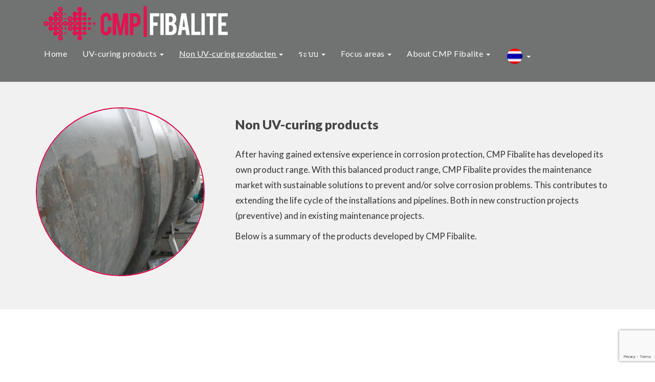

--- FILE ---
content_type: text/html; charset=UTF-8
request_url: https://www.cmp-fibalite.com/non-uv-curing-products/?lang=th
body_size: 13824
content:
<!DOCTYPE html>
<html lang="th-TH">
<head>
	<meta charset="UTF-8">
	<meta name="viewport" content="width=device-width, initial-scale=1.0">
	<meta http-equiv="X-UA-Compatible" content="IE=edge">

	<title>Non UV-curing producten - CMP</title>

	<link rel="profile" href="http://gmpg.org/xfn/11">
	<link rel="pingback" href="https://www.cmp-fibalite.com/xmlrpc.php">

	<meta name='robots' content='index, follow, max-image-preview:large, max-snippet:-1, max-video-preview:-1' />
	<style>img:is([sizes="auto" i], [sizes^="auto," i]) { contain-intrinsic-size: 3000px 1500px }</style>
	<link rel="alternate" hreflang="nl-nl" href="https://www.cmp-fibalite.com/non-uv-curing-products/" />
<link rel="alternate" hreflang="en-us" href="https://www.cmp-fibalite.com/non-uv-curing-products/?lang=en" />
<link rel="alternate" hreflang="pl-pl" href="https://www.cmp-fibalite.com/non-uv-curing-products/?lang=pl" />
<link rel="alternate" hreflang="vi-vn" href="https://www.cmp-fibalite.com/non-uv-curing-products/?lang=vi" />
<link rel="alternate" hreflang="ar" href="https://www.cmp-fibalite.com/non-uv-curing-products/?lang=ar" />
<link rel="alternate" hreflang="th-th" href="https://www.cmp-fibalite.com/non-uv-curing-products/?lang=th" />
<link rel="alternate" hreflang="x-default" href="https://www.cmp-fibalite.com/non-uv-curing-products/" />

	<!-- This site is optimized with the Yoast SEO plugin v25.3 - https://yoast.com/wordpress/plugins/seo/ -->
	<link rel="canonical" href="https://www.cmp-fibalite.com/non-uv-curing-products/?lang=th" />
	<meta property="og:locale" content="th_TH" />
	<meta property="og:type" content="article" />
	<meta property="og:title" content="Non UV-curing producten - CMP" />
	<meta property="og:url" content="https://www.cmp-fibalite.com/non-uv-curing-products/?lang=th" />
	<meta property="og:site_name" content="CMP" />
	<meta property="article:modified_time" content="2022-12-30T01:22:06+00:00" />
	<meta name="twitter:card" content="summary_large_image" />
	<script type="application/ld+json" class="yoast-schema-graph">{"@context":"https://schema.org","@graph":[{"@type":"WebPage","@id":"https://www.cmp-fibalite.com/non-uv-curing-products/?lang=th","url":"https://www.cmp-fibalite.com/non-uv-curing-products/?lang=th","name":"Non UV-curing producten - CMP","isPartOf":{"@id":"https://www.cmp-fibalite.com/#website"},"datePublished":"2022-12-29T12:50:16+00:00","dateModified":"2022-12-30T01:22:06+00:00","breadcrumb":{"@id":"https://www.cmp-fibalite.com/non-uv-curing-products/?lang=th#breadcrumb"},"inLanguage":"th-TH","potentialAction":[{"@type":"ReadAction","target":["https://www.cmp-fibalite.com/non-uv-curing-products/?lang=th"]}]},{"@type":"BreadcrumbList","@id":"https://www.cmp-fibalite.com/non-uv-curing-products/?lang=th#breadcrumb","itemListElement":[{"@type":"ListItem","position":1,"name":"Home","item":"https://www.cmp-fibalite.com/home/?lang=th"},{"@type":"ListItem","position":2,"name":"Non UV-curing producten"}]},{"@type":"WebSite","@id":"https://www.cmp-fibalite.com/#website","url":"https://www.cmp-fibalite.com/","name":"CMP","description":"En nog een WordPress site","potentialAction":[{"@type":"SearchAction","target":{"@type":"EntryPoint","urlTemplate":"https://www.cmp-fibalite.com/?s={search_term_string}"},"query-input":{"@type":"PropertyValueSpecification","valueRequired":true,"valueName":"search_term_string"}}],"inLanguage":"th-TH"}]}</script>
	<!-- / Yoast SEO plugin. -->


		<!-- This site uses the Google Analytics by MonsterInsights plugin v9.5.3 - Using Analytics tracking - https://www.monsterinsights.com/ -->
		<!-- Note: MonsterInsights is not currently configured on this site. The site owner needs to authenticate with Google Analytics in the MonsterInsights settings panel. -->
					<!-- No tracking code set -->
				<!-- / Google Analytics by MonsterInsights -->
		<script type="text/javascript">
/* <![CDATA[ */
window._wpemojiSettings = {"baseUrl":"https:\/\/s.w.org\/images\/core\/emoji\/16.0.1\/72x72\/","ext":".png","svgUrl":"https:\/\/s.w.org\/images\/core\/emoji\/16.0.1\/svg\/","svgExt":".svg","source":{"concatemoji":"https:\/\/www.cmp-fibalite.com\/wp-includes\/js\/wp-emoji-release.min.js?ver=6.8.3"}};
/*! This file is auto-generated */
!function(s,n){var o,i,e;function c(e){try{var t={supportTests:e,timestamp:(new Date).valueOf()};sessionStorage.setItem(o,JSON.stringify(t))}catch(e){}}function p(e,t,n){e.clearRect(0,0,e.canvas.width,e.canvas.height),e.fillText(t,0,0);var t=new Uint32Array(e.getImageData(0,0,e.canvas.width,e.canvas.height).data),a=(e.clearRect(0,0,e.canvas.width,e.canvas.height),e.fillText(n,0,0),new Uint32Array(e.getImageData(0,0,e.canvas.width,e.canvas.height).data));return t.every(function(e,t){return e===a[t]})}function u(e,t){e.clearRect(0,0,e.canvas.width,e.canvas.height),e.fillText(t,0,0);for(var n=e.getImageData(16,16,1,1),a=0;a<n.data.length;a++)if(0!==n.data[a])return!1;return!0}function f(e,t,n,a){switch(t){case"flag":return n(e,"\ud83c\udff3\ufe0f\u200d\u26a7\ufe0f","\ud83c\udff3\ufe0f\u200b\u26a7\ufe0f")?!1:!n(e,"\ud83c\udde8\ud83c\uddf6","\ud83c\udde8\u200b\ud83c\uddf6")&&!n(e,"\ud83c\udff4\udb40\udc67\udb40\udc62\udb40\udc65\udb40\udc6e\udb40\udc67\udb40\udc7f","\ud83c\udff4\u200b\udb40\udc67\u200b\udb40\udc62\u200b\udb40\udc65\u200b\udb40\udc6e\u200b\udb40\udc67\u200b\udb40\udc7f");case"emoji":return!a(e,"\ud83e\udedf")}return!1}function g(e,t,n,a){var r="undefined"!=typeof WorkerGlobalScope&&self instanceof WorkerGlobalScope?new OffscreenCanvas(300,150):s.createElement("canvas"),o=r.getContext("2d",{willReadFrequently:!0}),i=(o.textBaseline="top",o.font="600 32px Arial",{});return e.forEach(function(e){i[e]=t(o,e,n,a)}),i}function t(e){var t=s.createElement("script");t.src=e,t.defer=!0,s.head.appendChild(t)}"undefined"!=typeof Promise&&(o="wpEmojiSettingsSupports",i=["flag","emoji"],n.supports={everything:!0,everythingExceptFlag:!0},e=new Promise(function(e){s.addEventListener("DOMContentLoaded",e,{once:!0})}),new Promise(function(t){var n=function(){try{var e=JSON.parse(sessionStorage.getItem(o));if("object"==typeof e&&"number"==typeof e.timestamp&&(new Date).valueOf()<e.timestamp+604800&&"object"==typeof e.supportTests)return e.supportTests}catch(e){}return null}();if(!n){if("undefined"!=typeof Worker&&"undefined"!=typeof OffscreenCanvas&&"undefined"!=typeof URL&&URL.createObjectURL&&"undefined"!=typeof Blob)try{var e="postMessage("+g.toString()+"("+[JSON.stringify(i),f.toString(),p.toString(),u.toString()].join(",")+"));",a=new Blob([e],{type:"text/javascript"}),r=new Worker(URL.createObjectURL(a),{name:"wpTestEmojiSupports"});return void(r.onmessage=function(e){c(n=e.data),r.terminate(),t(n)})}catch(e){}c(n=g(i,f,p,u))}t(n)}).then(function(e){for(var t in e)n.supports[t]=e[t],n.supports.everything=n.supports.everything&&n.supports[t],"flag"!==t&&(n.supports.everythingExceptFlag=n.supports.everythingExceptFlag&&n.supports[t]);n.supports.everythingExceptFlag=n.supports.everythingExceptFlag&&!n.supports.flag,n.DOMReady=!1,n.readyCallback=function(){n.DOMReady=!0}}).then(function(){return e}).then(function(){var e;n.supports.everything||(n.readyCallback(),(e=n.source||{}).concatemoji?t(e.concatemoji):e.wpemoji&&e.twemoji&&(t(e.twemoji),t(e.wpemoji)))}))}((window,document),window._wpemojiSettings);
/* ]]> */
</script>
<style id='wp-emoji-styles-inline-css' type='text/css'>

	img.wp-smiley, img.emoji {
		display: inline !important;
		border: none !important;
		box-shadow: none !important;
		height: 1em !important;
		width: 1em !important;
		margin: 0 0.07em !important;
		vertical-align: -0.1em !important;
		background: none !important;
		padding: 0 !important;
	}
</style>
<link rel='stylesheet' id='wp-block-library-css' href='https://www.cmp-fibalite.com/wp-includes/css/dist/block-library/style.min.css?ver=6.8.3' type='text/css' media='all' />
<style id='classic-theme-styles-inline-css' type='text/css'>
/*! This file is auto-generated */
.wp-block-button__link{color:#fff;background-color:#32373c;border-radius:9999px;box-shadow:none;text-decoration:none;padding:calc(.667em + 2px) calc(1.333em + 2px);font-size:1.125em}.wp-block-file__button{background:#32373c;color:#fff;text-decoration:none}
</style>
<style id='global-styles-inline-css' type='text/css'>
:root{--wp--preset--aspect-ratio--square: 1;--wp--preset--aspect-ratio--4-3: 4/3;--wp--preset--aspect-ratio--3-4: 3/4;--wp--preset--aspect-ratio--3-2: 3/2;--wp--preset--aspect-ratio--2-3: 2/3;--wp--preset--aspect-ratio--16-9: 16/9;--wp--preset--aspect-ratio--9-16: 9/16;--wp--preset--color--black: #000000;--wp--preset--color--cyan-bluish-gray: #abb8c3;--wp--preset--color--white: #ffffff;--wp--preset--color--pale-pink: #f78da7;--wp--preset--color--vivid-red: #cf2e2e;--wp--preset--color--luminous-vivid-orange: #ff6900;--wp--preset--color--luminous-vivid-amber: #fcb900;--wp--preset--color--light-green-cyan: #7bdcb5;--wp--preset--color--vivid-green-cyan: #00d084;--wp--preset--color--pale-cyan-blue: #8ed1fc;--wp--preset--color--vivid-cyan-blue: #0693e3;--wp--preset--color--vivid-purple: #9b51e0;--wp--preset--gradient--vivid-cyan-blue-to-vivid-purple: linear-gradient(135deg,rgba(6,147,227,1) 0%,rgb(155,81,224) 100%);--wp--preset--gradient--light-green-cyan-to-vivid-green-cyan: linear-gradient(135deg,rgb(122,220,180) 0%,rgb(0,208,130) 100%);--wp--preset--gradient--luminous-vivid-amber-to-luminous-vivid-orange: linear-gradient(135deg,rgba(252,185,0,1) 0%,rgba(255,105,0,1) 100%);--wp--preset--gradient--luminous-vivid-orange-to-vivid-red: linear-gradient(135deg,rgba(255,105,0,1) 0%,rgb(207,46,46) 100%);--wp--preset--gradient--very-light-gray-to-cyan-bluish-gray: linear-gradient(135deg,rgb(238,238,238) 0%,rgb(169,184,195) 100%);--wp--preset--gradient--cool-to-warm-spectrum: linear-gradient(135deg,rgb(74,234,220) 0%,rgb(151,120,209) 20%,rgb(207,42,186) 40%,rgb(238,44,130) 60%,rgb(251,105,98) 80%,rgb(254,248,76) 100%);--wp--preset--gradient--blush-light-purple: linear-gradient(135deg,rgb(255,206,236) 0%,rgb(152,150,240) 100%);--wp--preset--gradient--blush-bordeaux: linear-gradient(135deg,rgb(254,205,165) 0%,rgb(254,45,45) 50%,rgb(107,0,62) 100%);--wp--preset--gradient--luminous-dusk: linear-gradient(135deg,rgb(255,203,112) 0%,rgb(199,81,192) 50%,rgb(65,88,208) 100%);--wp--preset--gradient--pale-ocean: linear-gradient(135deg,rgb(255,245,203) 0%,rgb(182,227,212) 50%,rgb(51,167,181) 100%);--wp--preset--gradient--electric-grass: linear-gradient(135deg,rgb(202,248,128) 0%,rgb(113,206,126) 100%);--wp--preset--gradient--midnight: linear-gradient(135deg,rgb(2,3,129) 0%,rgb(40,116,252) 100%);--wp--preset--font-size--small: 13px;--wp--preset--font-size--medium: 20px;--wp--preset--font-size--large: 36px;--wp--preset--font-size--x-large: 42px;--wp--preset--spacing--20: 0.44rem;--wp--preset--spacing--30: 0.67rem;--wp--preset--spacing--40: 1rem;--wp--preset--spacing--50: 1.5rem;--wp--preset--spacing--60: 2.25rem;--wp--preset--spacing--70: 3.38rem;--wp--preset--spacing--80: 5.06rem;--wp--preset--shadow--natural: 6px 6px 9px rgba(0, 0, 0, 0.2);--wp--preset--shadow--deep: 12px 12px 50px rgba(0, 0, 0, 0.4);--wp--preset--shadow--sharp: 6px 6px 0px rgba(0, 0, 0, 0.2);--wp--preset--shadow--outlined: 6px 6px 0px -3px rgba(255, 255, 255, 1), 6px 6px rgba(0, 0, 0, 1);--wp--preset--shadow--crisp: 6px 6px 0px rgba(0, 0, 0, 1);}:where(.is-layout-flex){gap: 0.5em;}:where(.is-layout-grid){gap: 0.5em;}body .is-layout-flex{display: flex;}.is-layout-flex{flex-wrap: wrap;align-items: center;}.is-layout-flex > :is(*, div){margin: 0;}body .is-layout-grid{display: grid;}.is-layout-grid > :is(*, div){margin: 0;}:where(.wp-block-columns.is-layout-flex){gap: 2em;}:where(.wp-block-columns.is-layout-grid){gap: 2em;}:where(.wp-block-post-template.is-layout-flex){gap: 1.25em;}:where(.wp-block-post-template.is-layout-grid){gap: 1.25em;}.has-black-color{color: var(--wp--preset--color--black) !important;}.has-cyan-bluish-gray-color{color: var(--wp--preset--color--cyan-bluish-gray) !important;}.has-white-color{color: var(--wp--preset--color--white) !important;}.has-pale-pink-color{color: var(--wp--preset--color--pale-pink) !important;}.has-vivid-red-color{color: var(--wp--preset--color--vivid-red) !important;}.has-luminous-vivid-orange-color{color: var(--wp--preset--color--luminous-vivid-orange) !important;}.has-luminous-vivid-amber-color{color: var(--wp--preset--color--luminous-vivid-amber) !important;}.has-light-green-cyan-color{color: var(--wp--preset--color--light-green-cyan) !important;}.has-vivid-green-cyan-color{color: var(--wp--preset--color--vivid-green-cyan) !important;}.has-pale-cyan-blue-color{color: var(--wp--preset--color--pale-cyan-blue) !important;}.has-vivid-cyan-blue-color{color: var(--wp--preset--color--vivid-cyan-blue) !important;}.has-vivid-purple-color{color: var(--wp--preset--color--vivid-purple) !important;}.has-black-background-color{background-color: var(--wp--preset--color--black) !important;}.has-cyan-bluish-gray-background-color{background-color: var(--wp--preset--color--cyan-bluish-gray) !important;}.has-white-background-color{background-color: var(--wp--preset--color--white) !important;}.has-pale-pink-background-color{background-color: var(--wp--preset--color--pale-pink) !important;}.has-vivid-red-background-color{background-color: var(--wp--preset--color--vivid-red) !important;}.has-luminous-vivid-orange-background-color{background-color: var(--wp--preset--color--luminous-vivid-orange) !important;}.has-luminous-vivid-amber-background-color{background-color: var(--wp--preset--color--luminous-vivid-amber) !important;}.has-light-green-cyan-background-color{background-color: var(--wp--preset--color--light-green-cyan) !important;}.has-vivid-green-cyan-background-color{background-color: var(--wp--preset--color--vivid-green-cyan) !important;}.has-pale-cyan-blue-background-color{background-color: var(--wp--preset--color--pale-cyan-blue) !important;}.has-vivid-cyan-blue-background-color{background-color: var(--wp--preset--color--vivid-cyan-blue) !important;}.has-vivid-purple-background-color{background-color: var(--wp--preset--color--vivid-purple) !important;}.has-black-border-color{border-color: var(--wp--preset--color--black) !important;}.has-cyan-bluish-gray-border-color{border-color: var(--wp--preset--color--cyan-bluish-gray) !important;}.has-white-border-color{border-color: var(--wp--preset--color--white) !important;}.has-pale-pink-border-color{border-color: var(--wp--preset--color--pale-pink) !important;}.has-vivid-red-border-color{border-color: var(--wp--preset--color--vivid-red) !important;}.has-luminous-vivid-orange-border-color{border-color: var(--wp--preset--color--luminous-vivid-orange) !important;}.has-luminous-vivid-amber-border-color{border-color: var(--wp--preset--color--luminous-vivid-amber) !important;}.has-light-green-cyan-border-color{border-color: var(--wp--preset--color--light-green-cyan) !important;}.has-vivid-green-cyan-border-color{border-color: var(--wp--preset--color--vivid-green-cyan) !important;}.has-pale-cyan-blue-border-color{border-color: var(--wp--preset--color--pale-cyan-blue) !important;}.has-vivid-cyan-blue-border-color{border-color: var(--wp--preset--color--vivid-cyan-blue) !important;}.has-vivid-purple-border-color{border-color: var(--wp--preset--color--vivid-purple) !important;}.has-vivid-cyan-blue-to-vivid-purple-gradient-background{background: var(--wp--preset--gradient--vivid-cyan-blue-to-vivid-purple) !important;}.has-light-green-cyan-to-vivid-green-cyan-gradient-background{background: var(--wp--preset--gradient--light-green-cyan-to-vivid-green-cyan) !important;}.has-luminous-vivid-amber-to-luminous-vivid-orange-gradient-background{background: var(--wp--preset--gradient--luminous-vivid-amber-to-luminous-vivid-orange) !important;}.has-luminous-vivid-orange-to-vivid-red-gradient-background{background: var(--wp--preset--gradient--luminous-vivid-orange-to-vivid-red) !important;}.has-very-light-gray-to-cyan-bluish-gray-gradient-background{background: var(--wp--preset--gradient--very-light-gray-to-cyan-bluish-gray) !important;}.has-cool-to-warm-spectrum-gradient-background{background: var(--wp--preset--gradient--cool-to-warm-spectrum) !important;}.has-blush-light-purple-gradient-background{background: var(--wp--preset--gradient--blush-light-purple) !important;}.has-blush-bordeaux-gradient-background{background: var(--wp--preset--gradient--blush-bordeaux) !important;}.has-luminous-dusk-gradient-background{background: var(--wp--preset--gradient--luminous-dusk) !important;}.has-pale-ocean-gradient-background{background: var(--wp--preset--gradient--pale-ocean) !important;}.has-electric-grass-gradient-background{background: var(--wp--preset--gradient--electric-grass) !important;}.has-midnight-gradient-background{background: var(--wp--preset--gradient--midnight) !important;}.has-small-font-size{font-size: var(--wp--preset--font-size--small) !important;}.has-medium-font-size{font-size: var(--wp--preset--font-size--medium) !important;}.has-large-font-size{font-size: var(--wp--preset--font-size--large) !important;}.has-x-large-font-size{font-size: var(--wp--preset--font-size--x-large) !important;}
:where(.wp-block-post-template.is-layout-flex){gap: 1.25em;}:where(.wp-block-post-template.is-layout-grid){gap: 1.25em;}
:where(.wp-block-columns.is-layout-flex){gap: 2em;}:where(.wp-block-columns.is-layout-grid){gap: 2em;}
:root :where(.wp-block-pullquote){font-size: 1.5em;line-height: 1.6;}
</style>
<link rel='stylesheet' id='contact-form-7-css' href='https://www.cmp-fibalite.com/wp-content/plugins/contact-form-7/includes/css/styles.css?ver=6.0.6' type='text/css' media='all' />
<link rel='stylesheet' id='wpcf7-redirect-script-frontend-css' href='https://www.cmp-fibalite.com/wp-content/plugins/wpcf7-redirect/build/assets/frontend-script.css?ver=2c532d7e2be36f6af233' type='text/css' media='all' />
<link rel='stylesheet' id='wpml-menu-item-0-css' href='https://www.cmp-fibalite.com/wp-content/plugins/sitepress-multilingual-cms/templates/language-switchers/menu-item/style.min.css?ver=1' type='text/css' media='all' />
<link rel='stylesheet' id='oncourse-bootstrap-wp-css' href='https://www.cmp-fibalite.com/wp-content/themes/oncourse/includes/css/bootstrap-wp.css?ver=6.8.3' type='text/css' media='all' />
<link rel='stylesheet' id='oncourse-bootstrap-css' href='https://www.cmp-fibalite.com/wp-content/themes/oncourse/includes/resources/bootstrap/css/bootstrap.min.css?ver=6.8.3' type='text/css' media='all' />
<link rel='stylesheet' id='oncourse-font-awesome-css' href='https://www.cmp-fibalite.com/wp-content/themes/oncourse/includes/css/font-awesome.min.css?ver=4.1.0' type='text/css' media='all' />
<link rel='stylesheet' id='oncourse-style-css' href='https://www.cmp-fibalite.com/wp-content/themes/oncourse/style.css?ver=6.8.3' type='text/css' media='all' />
<script type="text/javascript" src="https://www.cmp-fibalite.com/wp-content/plugins/enable-jquery-migrate-helper/js/jquery/jquery-1.12.4-wp.js?ver=1.12.4-wp" id="jquery-core-js"></script>
<script type="text/javascript" src="https://www.cmp-fibalite.com/wp-content/plugins/enable-jquery-migrate-helper/js/jquery-migrate/jquery-migrate-1.4.1-wp.js?ver=1.4.1-wp" id="jquery-migrate-js"></script>
<script type="text/javascript" src="https://www.cmp-fibalite.com/wp-content/themes/oncourse/includes/resources/bootstrap/js/bootstrap.min.js?ver=6.8.3" id="oncourse-bootstrapjs-js"></script>
<script type="text/javascript" src="https://www.cmp-fibalite.com/wp-content/themes/oncourse/includes/js/bootstrap-wp.js?ver=6.8.3" id="oncourse-bootstrapwp-js"></script>
<link rel="https://api.w.org/" href="https://www.cmp-fibalite.com/wp-json/" /><link rel="alternate" title="JSON" type="application/json" href="https://www.cmp-fibalite.com/wp-json/wp/v2/pages/1204" /><link rel="EditURI" type="application/rsd+xml" title="RSD" href="https://www.cmp-fibalite.com/xmlrpc.php?rsd" />
<meta name="generator" content="WordPress 6.8.3" />
<link rel='shortlink' href='https://www.cmp-fibalite.com/?p=1204&#038;lang=th' />
<link rel="alternate" title="oEmbed (JSON)" type="application/json+oembed" href="https://www.cmp-fibalite.com/wp-json/oembed/1.0/embed?url=https%3A%2F%2Fwww.cmp-fibalite.com%2Fnon-uv-curing-products%2F%3Flang%3Dth" />
<link rel="alternate" title="oEmbed (XML)" type="text/xml+oembed" href="https://www.cmp-fibalite.com/wp-json/oembed/1.0/embed?url=https%3A%2F%2Fwww.cmp-fibalite.com%2Fnon-uv-curing-products%2F%3Flang%3Dth&#038;format=xml" />
<meta name="generator" content="WPML ver:4.7.1 stt:5,38,1,41,53,58;" />

        <script type="text/javascript">
            var jQueryMigrateHelperHasSentDowngrade = false;

			window.onerror = function( msg, url, line, col, error ) {
				// Break out early, do not processing if a downgrade reqeust was already sent.
				if ( jQueryMigrateHelperHasSentDowngrade ) {
					return true;
                }

				var xhr = new XMLHttpRequest();
				var nonce = '0280812771';
				var jQueryFunctions = [
					'andSelf',
					'browser',
					'live',
					'boxModel',
					'support.boxModel',
					'size',
					'swap',
					'clean',
					'sub',
                ];
				var match_pattern = /\)\.(.+?) is not a function/;
                var erroredFunction = msg.match( match_pattern );

                // If there was no matching functions, do not try to downgrade.
                if ( null === erroredFunction || typeof erroredFunction !== 'object' || typeof erroredFunction[1] === "undefined" || -1 === jQueryFunctions.indexOf( erroredFunction[1] ) ) {
                    return true;
                }

                // Set that we've now attempted a downgrade request.
                jQueryMigrateHelperHasSentDowngrade = true;

				xhr.open( 'POST', 'https://www.cmp-fibalite.com/wp-admin/admin-ajax.php' );
				xhr.setRequestHeader( 'Content-Type', 'application/x-www-form-urlencoded' );
				xhr.onload = function () {
					var response,
                        reload = false;

					if ( 200 === xhr.status ) {
                        try {
                        	response = JSON.parse( xhr.response );

                        	reload = response.data.reload;
                        } catch ( e ) {
                        	reload = false;
                        }
                    }

					// Automatically reload the page if a deprecation caused an automatic downgrade, ensure visitors get the best possible experience.
					if ( reload ) {
						location.reload();
                    }
				};

				xhr.send( encodeURI( 'action=jquery-migrate-downgrade-version&_wpnonce=' + nonce ) );

				// Suppress error alerts in older browsers
				return true;
			}
        </script>

				<style type="text/css" id="wp-custom-css">
			.post {
  width: 50%;
  float: left;
  padding-left: 0px;
  padding-right: 50px;
  padding-bottom: 20px;
  margin-bottom: 20px;
  min-height: 400px;
  position: relative;
  display: block;
}
.caption-wrap .col-sm-8 {
  background: #000000b2;
  padding: 10px 40px 30px 40px;
}		</style>
		</head>

<body class="wp-singular page-template-default page page-id-1204 wp-theme-oncourse">
	
<header id="masthead" class="site-header" role="banner">
	<div class="container">
		<div class="row">
			<div id="logo" class="col-sm-4">
				<a href="https://www.cmp-fibalite.com/?lang=th" title="CMP" rel="home">
					<img src="https://www.cmp-fibalite.com/wp-content/themes/oncourse/images/logo.png" alt="logo">
				</a>
			</div>
			<div class="col-sm-8">
											</div>
		</div>
		<nav class="site-navigation">
		<div class="row">
			<div class="site-navigation-inner col-sm-12">
				<div class="navbar navbar-default">
					<div class="navbar-header">
						<!-- .navbar-toggle is used as the toggle for collapsed navbar content -->
						<button type="button" class="navbar-toggle" data-toggle="collapse" data-target="#navbar">
							<span class="sr-only">Toggle navigation </span>
							<span class="icon-bar"></span>
							<span class="icon-bar"></span>
							<span class="icon-bar"></span>
						</button>
					</div>

					<!-- The WordPress Menu goes here -->
					<nav id="navbar" class="collapse navbar-collapse"><ul id="main-menu" class="nav navbar-nav"><li id="menu-item-212" class="menu-item menu-item-type-post_type menu-item-object-page menu-item-home menu-item-212"><a title="Home" href="https://www.cmp-fibalite.com/?lang=th">Home</a></li>
<li id="menu-item-258" class="menu-item menu-item-type-post_type menu-item-object-page menu-item-has-children menu-item-258 dropdown"><a title="UV-curing products" href="https://www.cmp-fibalite.com/uv-curing-products/?lang=th">UV-curing products <span class="caret"></span></a>
<ul role="menu" class=" dropdown-menu">
	<li id="menu-item-2431" class="menu-item menu-item-type-post_type menu-item-object-post menu-item-2431"><a title="Fibagel" href="https://www.cmp-fibalite.com/2022/12/29/fibagel/?lang=th">Fibagel</a></li>
	<li id="menu-item-1598" class="menu-item menu-item-type-post_type menu-item-object-post menu-item-1598"><a title="Fibalite" href="https://www.cmp-fibalite.com/2022/12/29/fibalite/?lang=th">Fibalite</a></li>
	<li id="menu-item-1628" class="menu-item menu-item-type-post_type menu-item-object-post menu-item-1628"><a title="Fibalite Wearpad" href="https://www.cmp-fibalite.com/2022/12/29/fibalite-wearpad/?lang=th">Fibalite Wearpad</a></li>
</ul>
</li>
<li id="menu-item-257" class="menu-item menu-item-type-post_type menu-item-object-page current-menu-item page_item page-item-1204 current_page_item menu-item-has-children menu-item-257 dropdown active"><a title="Non UV-curing producten" href="https://www.cmp-fibalite.com/non-uv-curing-products/?lang=th">Non UV-curing producten <span class="caret"></span></a>
<ul role="menu" class=" dropdown-menu">
	<li id="menu-item-1287" class="menu-item menu-item-type-post_type menu-item-object-post menu-item-1287"><a title="Alucemp" href="https://www.cmp-fibalite.com/2022/12/29/alucemp/?lang=th">Alucemp</a></li>
	<li id="menu-item-1432" class="menu-item menu-item-type-post_type menu-item-object-post menu-item-1432"><a title="Cempfix" href="https://www.cmp-fibalite.com/2022/12/29/cempfix/?lang=th">Cempfix</a></li>
	<li id="menu-item-1390" class="menu-item menu-item-type-post_type menu-item-object-post menu-item-1390"><a title="Cempgrade" href="https://www.cmp-fibalite.com/2022/12/29/cempgrade/?lang=th">Cempgrade</a></li>
	<li id="menu-item-1523" class="menu-item menu-item-type-post_type menu-item-object-post menu-item-1523"><a title="Cempoxit" href="https://www.cmp-fibalite.com/2022/12/29/cempoxit/?lang=th">Cempoxit</a></li>
	<li id="menu-item-1539" class="menu-item menu-item-type-post_type menu-item-object-post menu-item-1539"><a title="Corwrep" href="https://www.cmp-fibalite.com/2022/12/29/corwrep/?lang=th">Corwrep</a></li>
	<li id="menu-item-1439" class="menu-item menu-item-type-post_type menu-item-object-post menu-item-1439"><a title="Cempflex" href="https://www.cmp-fibalite.com/2022/12/29/cemflex/?lang=th">Cempflex</a></li>
</ul>
</li>
<li id="menu-item-216" class="menu-item menu-item-type-post_type menu-item-object-page menu-item-has-children menu-item-216 dropdown"><a title="ระบบ" href="https://www.cmp-fibalite.com/systemen/?lang=th">ระบบ <span class="caret"></span></a>
<ul role="menu" class=" dropdown-menu">
	<li id="menu-item-1779" class="menu-item menu-item-type-post_type menu-item-object-page menu-item-1779"><a title="Pipeline Insulation Protection" href="https://www.cmp-fibalite.com/pipeline-insulation-protection/?lang=th">Pipeline Insulation Protection</a></li>
	<li id="menu-item-1251" class="menu-item menu-item-type-post_type menu-item-object-page menu-item-1251"><a title="Pipeline Rehabilitation System" href="https://www.cmp-fibalite.com/systemen/pipeline-rehabilitation-system/?lang=th">Pipeline Rehabilitation System</a></li>
	<li id="menu-item-1684" class="menu-item menu-item-type-post_type menu-item-object-page menu-item-1684"><a title="Pipeline Repair System" href="https://www.cmp-fibalite.com/pipeline-repair-system/?lang=th">Pipeline Repair System</a></li>
	<li id="menu-item-1724" class="menu-item menu-item-type-post_type menu-item-object-page menu-item-1724"><a title="C.U.I. Solution" href="https://www.cmp-fibalite.com/1739-2/?lang=th">C.U.I. Solution</a></li>
	<li id="menu-item-1905" class="menu-item menu-item-type-post_type menu-item-object-page menu-item-1905"><a title="Directional Drilling" href="https://www.cmp-fibalite.com/directional-drilling/?lang=th">Directional Drilling</a></li>
	<li id="menu-item-1861" class="menu-item menu-item-type-post_type menu-item-object-page menu-item-1861"><a title="Metal loss Treatment" href="https://www.cmp-fibalite.com/metal-loss-treatment/?lang=th">Metal loss Treatment</a></li>
	<li id="menu-item-1821" class="menu-item menu-item-type-post_type menu-item-object-page menu-item-1821"><a title="Pre-Insulated Pipes" href="https://www.cmp-fibalite.com/pre-insulated-pipes/?lang=th">Pre-Insulated Pipes</a></li>
</ul>
</li>
<li id="menu-item-217" class="menu-item menu-item-type-post_type menu-item-object-page menu-item-has-children menu-item-217 dropdown"><a title="Focus areas" href="https://www.cmp-fibalite.com/focusareas/?lang=th">Focus areas <span class="caret"></span></a>
<ul role="menu" class=" dropdown-menu">
	<li id="menu-item-2209" class="menu-item menu-item-type-post_type menu-item-object-post menu-item-2209"><a title="Industry" href="https://www.cmp-fibalite.com/2022/12/30/industry/?lang=th">Industry</a></li>
	<li id="menu-item-2172" class="menu-item menu-item-type-post_type menu-item-object-post menu-item-2172"><a title="Marine" href="https://www.cmp-fibalite.com/2022/12/30/marine/?lang=th">Marine</a></li>
	<li id="menu-item-2173" class="menu-item menu-item-type-post_type menu-item-object-post menu-item-2173"><a title="Offshore" href="https://www.cmp-fibalite.com/2022/12/30/offshore/?lang=th">Offshore</a></li>
	<li id="menu-item-2208" class="menu-item menu-item-type-post_type menu-item-object-post menu-item-2208"><a title="Petro-Chemisch" href="https://www.cmp-fibalite.com/2022/12/30/petro-chemisch/?lang=th">Petro-Chemisch</a></li>
	<li id="menu-item-2253" class="menu-item menu-item-type-post_type menu-item-object-post menu-item-2253"><a title="Refinery" href="https://www.cmp-fibalite.com/2022/12/30/refinery/?lang=th">Refinery</a></li>
</ul>
</li>
<li id="menu-item-213" class="menu-item menu-item-type-post_type menu-item-object-page menu-item-has-children menu-item-213 dropdown"><a title="About CMP Fibalite" href="https://www.cmp-fibalite.com/about-cmp-fibalite/?lang=th">About CMP Fibalite <span class="caret"></span></a>
<ul role="menu" class=" dropdown-menu">
	<li id="menu-item-215" class="menu-item menu-item-type-post_type menu-item-object-page menu-item-has-children menu-item-215 dropdown"><a title="References" href="https://www.cmp-fibalite.com/references/?lang=th">References</a>
	<ul role="menu" class=" dropdown-menu">
		<li id="menu-item-1974" class="menu-item menu-item-type-post_type menu-item-object-post menu-item-1974"><a title="TNO Test" href="https://www.cmp-fibalite.com/2022/12/29/tno-test/?lang=th">TNO Test</a></li>
	</ul>
</li>
</ul>
</li>
<li id="menu-item-wpml-ls-2-th" class="menu-item wpml-ls-slot-2 wpml-ls-item wpml-ls-item-th wpml-ls-current-language wpml-ls-menu-item wpml-ls-last-item menu-item-type-wpml_ls_menu_item menu-item-object-wpml_ls_menu_item menu-item-has-children menu-item-wpml-ls-2-th dropdown"><a title="
            " href="https://www.cmp-fibalite.com/non-uv-curing-products/?lang=th"><span class="glyphicon Switch to "></span>&nbsp;<img
            class="wpml-ls-flag"
            src="https://www.cmp-fibalite.com/wp-content/plugins/sitepress-multilingual-cms/res/flags/th.png"
            alt="ไทย"
            
            
    /> <span class="caret"></span></a>
<ul role="menu" class=" dropdown-menu">
	<li id="menu-item-wpml-ls-2-nl" class="menu-item wpml-ls-slot-2 wpml-ls-item wpml-ls-item-nl wpml-ls-menu-item wpml-ls-first-item menu-item-type-wpml_ls_menu_item menu-item-object-wpml_ls_menu_item menu-item-wpml-ls-2-nl"><a title="
            " href="https://www.cmp-fibalite.com/non-uv-curing-products/"><span class="glyphicon Switch to "></span>&nbsp;<img
            class="wpml-ls-flag"
            src="https://www.cmp-fibalite.com/wp-content/plugins/sitepress-multilingual-cms/res/flags/nl.png"
            alt="ดัตช์"
            
            
    /></a></li>
	<li id="menu-item-wpml-ls-2-en" class="menu-item wpml-ls-slot-2 wpml-ls-item wpml-ls-item-en wpml-ls-menu-item menu-item-type-wpml_ls_menu_item menu-item-object-wpml_ls_menu_item menu-item-wpml-ls-2-en"><a title="
            " href="https://www.cmp-fibalite.com/non-uv-curing-products/?lang=en"><span class="glyphicon Switch to "></span>&nbsp;<img
            class="wpml-ls-flag"
            src="https://www.cmp-fibalite.com/wp-content/plugins/sitepress-multilingual-cms/res/flags/en.png"
            alt="อังกฤษ"
            
            
    /></a></li>
	<li id="menu-item-wpml-ls-2-pl" class="menu-item wpml-ls-slot-2 wpml-ls-item wpml-ls-item-pl wpml-ls-menu-item menu-item-type-wpml_ls_menu_item menu-item-object-wpml_ls_menu_item menu-item-wpml-ls-2-pl"><a title="
            " href="https://www.cmp-fibalite.com/non-uv-curing-products/?lang=pl"><span class="glyphicon Switch to "></span>&nbsp;<img
            class="wpml-ls-flag"
            src="https://www.cmp-fibalite.com/wp-content/plugins/sitepress-multilingual-cms/res/flags/pl.png"
            alt="โปแลนด์"
            
            
    /></a></li>
	<li id="menu-item-wpml-ls-2-vi" class="menu-item wpml-ls-slot-2 wpml-ls-item wpml-ls-item-vi wpml-ls-menu-item menu-item-type-wpml_ls_menu_item menu-item-object-wpml_ls_menu_item menu-item-wpml-ls-2-vi"><a title="
            " href="https://www.cmp-fibalite.com/non-uv-curing-products/?lang=vi"><span class="glyphicon Switch to "></span>&nbsp;<img
            class="wpml-ls-flag"
            src="https://www.cmp-fibalite.com/wp-content/plugins/sitepress-multilingual-cms/res/flags/vi.png"
            alt="เวียดนาม"
            
            
    /></a></li>
	<li id="menu-item-wpml-ls-2-ar" class="menu-item wpml-ls-slot-2 wpml-ls-item wpml-ls-item-ar wpml-ls-menu-item menu-item-type-wpml_ls_menu_item menu-item-object-wpml_ls_menu_item menu-item-wpml-ls-2-ar"><a title="
            " href="https://www.cmp-fibalite.com/non-uv-curing-products/?lang=ar"><span class="glyphicon Switch to "></span>&nbsp;<img
            class="wpml-ls-flag"
            src="https://www.cmp-fibalite.com/wp-content/plugins/sitepress-multilingual-cms/res/flags/ar.png"
            alt="อารบิก"
            
            
    /></a></li>
</ul>
</li>
</ul></nav>
				</div><!-- .navbar -->
			</div>
		</div>
</nav><!-- .site-navigation -->
	</div><!-- .container -->
</header><!-- #masthead -->


<div class="main-content">

			<div class="back_header">
			<div class="container">
				<div class="row">
					<div class="col-xs-12 col-sm-5 col-md-4">
						<div class="img_header">
														<img src="https://www.cmp-fibalite.com/wp-content/uploads/2022/12/corrosiebehandeling.jpg">
													</div>
					</div>
					<div class="col-xs-12 col-sm-7 col-md-8">
						<div class="text_header">
							<h1>Non UV-curing products</h1>
<p>After having gained extensive experience in corrosion protection, CMP Fibalite has developed its own product range. With this balanced product range, CMP Fibalite provides the maintenance market with sustainable solutions to prevent and/or solve corrosion problems. This contributes to extending the life cycle of the installations and pipelines. Both in new construction projects (preventive) and in existing maintenance projects.</p>
<p>Below is a summary of the products developed by CMP Fibalite.</p>
						</div>
					</div>
				</div>
			</div>
		</div>

<div class="container">
	<div class="row">
		<div class="col-xs-12 col-sm-8 col-md-8">
			<article id="post-1204" class="post-1204 page type-page status-publish hentry">

				<div class="entry-content">
					<div class="entry-content-thumbnail">
											</div>
														</div><!-- .entry-content -->
							</article><!-- #post-## -->
		</div>
		<div class="hidden-sm col-md-1"> </div>
		<div class="col-xs-12 col-sm-4 col-md-3">
		
	<div class="sidebar">

				<div class="sidebar-padder">

						<aside id="text-11" class="widget widget_text">			<div class="textwidget"></div>
		</aside>
		</div><!-- close .sidebar-padder -->
	</div><!-- close .main-content-inner -->
		</div>
	</div>
</div>

	


</div><!-- close .main-content -->

<footer id="colophon" class="site-footer" role="contentinfo">
	<div class="container">
		<div class="row">
			<div class="col-xs-12 col-sm-6 col-md-4">
				<div id="text-10" class="widget widget_text">			<div class="textwidget"><ul>
<li><a href="/">Home</a></li>
<li><a href="/uv-curing-products/">UV-curing producten</a></li>
<li><a href="/non-uv-curing-products/">Non UV-curing producten</a></li>
<li><a href="/systemen/">Systemen</a></li>
<li><a href="/focusareas/">Focus areas</a></li>
<li><a href="/references/">Referenties</a></li>
<li><a href="/about-cmp-fibalite/">Over CMP I Fibalite</a></li>
<li><a href="/contact.html">Contact</a></li>
</ul>
</div>
		</div>			</div>
			<div class="col-xs-12 col-sm-6 col-md-4">
				<div id="text-5" class="widget widget_text">			<div class="textwidget"><p>CMP Fibalite<br />
Kroonstraat 22<br />
4879 AV Etten-Leur<br />
+31 (0)85 333 2909<br />
<a href="mailto:info@cmp-fibalite.com">info@cmp-fibalite.com</a></p>
</div>
		</div>			</div>
			<div class="col-xs-12 col-sm-12 col-md-4">
				<div id="wpgmza_map_widget-2" class="widget wpgmza_widget"><div id="wpgmza_map" class="wpgmza_map" data-settings='{"id":"1","map_title":"My first map","map_width":"100","map_height":"300","map_start_lat":"51.615281","map_start_lng":"4.533917","map_start_location":"51.61528149999999,4.533917200000019","map_start_zoom":"13","default_marker":"0","type":"1","alignment":"3","directions_enabled":"1","styling_enabled":"0","styling_json":"","active":"0","kml":"","bicycle":"0","traffic":"0","dbox":"1","dbox_width":"100","listmarkers":"0","listmarkers_advanced":"0","filterbycat":"0","ugm_enabled":"0","ugm_category_enabled":"0","fusion":"","map_width_type":"\\%","map_height_type":"px","mass_marker_support":"1","ugm_access":"0","order_markers_by":"1","order_markers_choice":"2","show_user_location":"0","default_to":"","other_settings":{"store_locator_enabled":2,"store_locator_distance":2,"store_locator_default_radius":"10","store_locator_not_found_message":"No results found in this location. Please try again.","store_locator_bounce":1,"store_locator_query_string":"PC \/ Adres","store_locator_default_address":"","wpgmza_store_locator_restrict":"","map_max_zoom":"1","transport_layer":0,"wpgmza_theme_data":"","wpgmza_show_points_of_interest":1}}' data-map-id='1' Data-maps-engine='' data-shortcode-attributes='{"id":"1"}' style="display:block; overflow:auto; width:100%; height:300px; float:left;"></div></div>			</div>
		</div>
		<div class="row">
			<div class="col-sm-12">
							</div>
		</div>
	</div><!-- close .container -->
</footer><!-- close #colophon -->

<script type="speculationrules">
{"prefetch":[{"source":"document","where":{"and":[{"href_matches":"\/*"},{"not":{"href_matches":["\/wp-*.php","\/wp-admin\/*","\/wp-content\/uploads\/*","\/wp-content\/*","\/wp-content\/plugins\/*","\/wp-content\/themes\/oncourse\/*","\/*\\?(.+)"]}},{"not":{"selector_matches":"a[rel~=\"nofollow\"]"}},{"not":{"selector_matches":".no-prefetch, .no-prefetch a"}}]},"eagerness":"conservative"}]}
</script>
<link rel='stylesheet' id='fontawesome-css' href='https://www.cmp-fibalite.com/wp-content/plugins/wp-google-maps/css/font-awesome.min.css?ver=6.8.3' type='text/css' media='all' />
<link rel='stylesheet' id='fontawesome-polyfill-css' href='https://www.cmp-fibalite.com/wp-content/plugins/wp-google-maps/css/polyfill/fa-5to4.css?ver=6.8.3' type='text/css' media='all' />
<link rel='stylesheet' id='wpgmza-common-css' href='https://www.cmp-fibalite.com/wp-content/plugins/wp-google-maps/css/common.css?ver=9.0.45' type='text/css' media='all' />
<link rel='stylesheet' id='remodal-css' href='https://www.cmp-fibalite.com/wp-content/plugins/wp-google-maps/lib/remodal.css?ver=6.8.3' type='text/css' media='all' />
<link rel='stylesheet' id='remodal-default-theme-css' href='https://www.cmp-fibalite.com/wp-content/plugins/wp-google-maps/lib/remodal-default-theme.css?ver=6.8.3' type='text/css' media='all' />
<link rel='stylesheet' id='datatables-css' href='https://www.cmp-fibalite.com/wp-content/plugins/wp-google-maps/css/jquery.dataTables.min.css?ver=6.8.3' type='text/css' media='all' />
<link rel='stylesheet' id='wpgmza-ui-legacy-css' href='https://www.cmp-fibalite.com/wp-content/plugins/wp-google-maps/css/styles/legacy.css?ver=9.0.45' type='text/css' media='all' />
<script type="text/javascript" src="https://www.cmp-fibalite.com/wp-includes/js/dist/hooks.min.js?ver=4d63a3d491d11ffd8ac6" id="wp-hooks-js"></script>
<script type="text/javascript" src="https://www.cmp-fibalite.com/wp-includes/js/dist/i18n.min.js?ver=5e580eb46a90c2b997e6" id="wp-i18n-js"></script>
<script type="text/javascript" id="wp-i18n-js-after">
/* <![CDATA[ */
wp.i18n.setLocaleData( { 'text direction\u0004ltr': [ 'ltr' ] } );
/* ]]> */
</script>
<script type="text/javascript" src="https://www.cmp-fibalite.com/wp-content/plugins/contact-form-7/includes/swv/js/index.js?ver=6.0.6" id="swv-js"></script>
<script type="text/javascript" id="contact-form-7-js-before">
/* <![CDATA[ */
var wpcf7 = {
    "api": {
        "root": "https:\/\/www.cmp-fibalite.com\/wp-json\/",
        "namespace": "contact-form-7\/v1"
    }
};
/* ]]> */
</script>
<script type="text/javascript" src="https://www.cmp-fibalite.com/wp-content/plugins/contact-form-7/includes/js/index.js?ver=6.0.6" id="contact-form-7-js"></script>
<script type="text/javascript" id="wpcf7-redirect-script-js-extra">
/* <![CDATA[ */
var wpcf7r = {"ajax_url":"https:\/\/www.cmp-fibalite.com\/wp-admin\/admin-ajax.php"};
/* ]]> */
</script>
<script type="text/javascript" src="https://www.cmp-fibalite.com/wp-content/plugins/wpcf7-redirect/build/assets/frontend-script.js?ver=2c532d7e2be36f6af233" id="wpcf7-redirect-script-js"></script>
<script type="text/javascript" src="https://www.cmp-fibalite.com/wp-content/themes/oncourse/includes/js/skip-link-focus-fix.js?ver=20130115" id="oncourse-skip-link-focus-fix-js"></script>
<script type="text/javascript" src="https://www.google.com/recaptcha/api.js?render=6LfA7XgnAAAAAOmxJvDfIOIyI50YE4B7z8d3Gxxe&amp;ver=3.0" id="google-recaptcha-js"></script>
<script type="text/javascript" src="https://www.cmp-fibalite.com/wp-includes/js/dist/vendor/wp-polyfill.min.js?ver=3.15.0" id="wp-polyfill-js"></script>
<script type="text/javascript" id="wpcf7-recaptcha-js-before">
/* <![CDATA[ */
var wpcf7_recaptcha = {
    "sitekey": "6LfA7XgnAAAAAOmxJvDfIOIyI50YE4B7z8d3Gxxe",
    "actions": {
        "homepage": "homepage",
        "contactform": "contactform"
    }
};
/* ]]> */
</script>
<script type="text/javascript" src="https://www.cmp-fibalite.com/wp-content/plugins/contact-form-7/modules/recaptcha/index.js?ver=6.0.6" id="wpcf7-recaptcha-js"></script>
<script type="text/javascript" id="wpgmza_data-js-extra">
/* <![CDATA[ */
var wpgmza_google_api_status = {"message":"Enqueued","code":"ENQUEUED"};
/* ]]> */
</script>
<script type="text/javascript" src="https://www.cmp-fibalite.com/wp-content/plugins/wp-google-maps/wpgmza_data.js?ver=6.8.3" id="wpgmza_data-js"></script>
<script type="text/javascript" src="//maps.google.com/maps/api/js?v=quarterly&amp;language=th&amp;libraries=geometry%2Cplaces%2Cvisualization%2Cmarker&amp;key=AIzaSyB8kBOmAzSRKOSzvA7BxTbSMBApWaVtF2M&amp;callback=__wpgmzaMapEngineLoadedCallback&amp;ver=6.8.3" id="wpgmza_api_call-js"></script>
<script type="text/javascript" src="https://www.cmp-fibalite.com/wp-content/plugins/wp-google-maps/js/jquery.dataTables.min.js?ver=6.8.3" id="datatables-js"></script>
<script type="text/javascript" src="https://www.cmp-fibalite.com/wp-content/plugins/wp-google-maps/js/dataTables.responsive.js?ver=6.8.3" id="datatables-responsive-js"></script>
<script type="text/javascript" src="https://www.cmp-fibalite.com/wp-content/plugins/wp-google-maps/lib/jquery-cookie.js?ver=6.8.3" id="javascript-cookie-js"></script>
<script type="text/javascript" src="https://www.cmp-fibalite.com/wp-content/plugins/wp-google-maps/lib/remodal.min.js?ver=6.8.3" id="remodal-js"></script>
<script type="text/javascript" src="https://www.cmp-fibalite.com/wp-content/plugins/wp-google-maps/lib/pep.js?ver=6.8.3" id="pepjs-js"></script>
<script type="text/javascript" src="https://www.cmp-fibalite.com/wp-content/plugins/wp-google-maps/lib/text.js?ver=6.8.3" id="fast-text-encoding-js"></script>
<script type="text/javascript" src="https://www.cmp-fibalite.com/wp-content/plugins/wp-google-maps/lib/pako_deflate.min.js?ver=6.8.3" id="pako-js"></script>
<script type="text/javascript" id="wpgmza-js-extra">
/* <![CDATA[ */
var WPGMZA_localized_data = {"adminurl":"https:\/\/www.cmp-fibalite.com\/wp-admin\/","siteHash":"bfc8793cf4ebcafb4d4c30fa4370b43f","ajaxurl":"https:\/\/www.cmp-fibalite.com\/wp-admin\/admin-ajax.php","pluginDirURL":"https:\/\/www.cmp-fibalite.com\/wp-content\/plugins\/wp-google-maps\/","ajaxnonce":"44dc96e325","legacyajaxnonce":"8865e05d8c","html":{"googleMapsAPIErrorDialog":"<div>\r\n\r\n\t<h2>Maps API Error<\/h2>\r\n\t\r\n\t<div>\r\n\t\r\n\t\t<p>\r\n\t\t\tOne or more error(s) have occured attempting to initialize the Maps API:\t\t<\/p>\r\n\t\r\n\t\t<ul class=\"wpgmza-google-api-error-list\">\r\n\t\t\t<li class=\"template notice notice-error\">\r\n\t\t\t\t<span class=\"wpgmza-message\"><\/span>\r\n\t\t\t\t<span class=\"wpgmza-documentation-buttons\">\r\n\t\t\t\t\t<a target=\"_blank\">\r\n\t\t\t\t\t\t<i class=\"fa\" aria-hidden=\"true\"><\/i>\r\n\t\t\t\t\t<\/a>\r\n\t\t\t\t<\/span>\r\n\t\t\t<\/li>\r\n\t\t<\/ul>\r\n\t\r\n\t<\/div>\r\n\t\t\t<p class=\"wpgmza-front-end-only\">\r\n\t\t<i class=\"fa fa-eye\" aria-hidden=\"true\"><\/i>\r\n\t\tThis dialog is only visible to administrators\t<\/p>\r\n\t\r\n\t<!--<button data-remodal-action=\"confirm\" class=\"remodal-confirm\">\r\n\t\tDismiss\t<\/button>-->\r\n\r\n<\/div>"},"imageFolderURL":"https:\/\/www.cmp-fibalite.com\/wp-content\/plugins\/wp-google-maps\/images\/","resturl":"https:\/\/www.cmp-fibalite.com\/wp-json\/wpgmza\/v1","restnonce":"d8e776c3c0","restnoncetable":{"\/(polygons|polylines|circles|rectangles|pointlabels)(\\\/\\d+)?\/":"1c8c971aa4","\/markers(\\\/\\d+)?\/":"636b28635e","\/datatables":"97c2e9529c"},"settings":{"wpgmza_settings_marker_pull":"0","wpgmza_google_maps_api_key":"QUl6YVN5QjhrQk9tQXpTUktPU3p2QTdCeFRiU01CQXBXYVZ0RjJN","wpgmza_marker_xml_url":"http:\/\/www.cmp-fibalite.com\/wp-content\/uploads\/wp-google-maps\/","user_interface_style":"legacy","googleMapsApiKey":"QUl6YVN5QjhrQk9tQXpTUktPU3p2QTdCeFRiU01CQXBXYVZ0RjJN","markerPull":"database","markerXmlUrl":"http:\/\/www.cmp-fibalite.com\/wp-content\/uploads\/wp-google-maps\/","userInterfaceStyle":"legacy"},"stylingSettings":{},"currentPage":null,"userCanAdministrator":"0","serverCanInflate":"1","localized_strings":{"unsecure_geolocation":"Many browsers are no longer allowing geolocation from unsecured origins. You will need to secure your site with an SSL certificate (HTTPS) or this feature may not work for your visitors","use_my_location":"Use my location","google_api_not_loaded":"The map cannot be initialized because the Maps API has not been loaded. Please check your settings.","no_google_maps_api_key":"You have not entered a <b>Google Maps API Key<\/b>.<br \/><br \/>Please go to the your admin area, then Maps, then Settings, then the Advanced tab to <a href=\"https:\/\/www.cmp-fibalite.com\/wp-admin\/admin.php?page=wp-google-maps-menu-settings&highlight=wpgmza_google_maps_api_key#advanced-settings\">enter your Google Maps API key<\/a>.<br \/><br \/>Alternatively, <a href=\"https:\/\/www.cmp-fibalite.com\/wp-admin\/admin.php?page=wp-google-maps-menu-settings&highlight=wpgmza_maps_engine\">choose the Open Layers engine<\/a> to avoid getting an API key.","documentation":"Documentation","api_dashboard":"API Dashboard","verify_project":"Verify Project","no_shape_circle":"Please create the circle first.","no_shape_rectangle":"Please create the rectangle first.","no_shape_polygon":"Please create the polygon first.","no_shape_polyline":"Please create the polyline first.","failed_to_get_address":"Failed to get address","failed_to_create_marker":"Failed to create marker %d - this marker cannot be placed on the map.","my_location":"My Location","kilometers_away":"km away","miles_away":"miles away","import_completed":"Import completed.","importing_please_wait":"Importing, this may take a moment...","no_address_specified":"No address specified","add_marker":"Add Marker","save_marker":"Save Marker","please_wait":"Please Wait...","zero_results":"No results found in this location. Please try again.","address_not_found":"This address could not be found. WP Go Maps uses a 3rd party service (eg Google) to convert addresses to geographic coordinates. Unfortunately, the service has no records for this address at present. Please try an alternative format, or manually position the marker using right click.","geocode_fail":"Geocode failed due to technical reasons","you_must_check_gdpr_consent":"You must check the GDPR consent box to continue","no_gps_coordinates":"No GPS coordinates found","fetching_directions":"Fetching directions...","unknown_directions_service_status":"Unknown directions service status","please_fill_out_both_from_and_to_fields":"Please fill out both the \"from\" and \"to\" fields","no_picture_found":"No picture found","overwrite_theme_data":"Are you sure you want to overwrite the existing theme data?","upload_complete":"Upload Complete","uploading_file":"Uploading file","bulk_jpeg_media_title":"WP Go Maps - Bulk JPEG Upload","from_your_location":"from your location","from_searched_location":"from searched location","yes":"Yes","no":"No","requires_gold_v5":"Requires WP Go Maps - Gold add-on 5.0.0 or above","confirm_remove_duplicates":"This operation is not reversable. We recommend you take a backup before proceeding. Would you like to continue?","invalid_theme_data":"Invalid theme data","duplicate_custom_field_name":"Duplicate custom field names, please ensure you only add unique custom field names.","disabled_interactions_notice":"Some interactions are disabled.","interactions_enabled_notice":"Interactions Enabled","disabled_interactions_button":"Re-Enable Interactions","use_two_fingers":"Use two fingers to move the map","use_ctrl_scroll_to_zoom":"Use ctrl + scroll to zoom the map","geocode_was_not_successful":"Geocode was not successful for the following reason: ","geocoding_library_notice":"Geocoding this address failed. Please check you have enabled the Geocoding API for your Google Maps API project.","map_delete_prompt_text":"Are you sure you want to delete this map?","map_bulk_delete_prompt_text":"Are you sure you want to delete these maps?","general_delete_prompt_text":"Are you sure you want to delete this data?","new_map":"New Map","all":"All","cloud_api_key_error_1":"Autocomplete disabled. <a href=\"https:\/\/wpgmaps.com\/documentation\/autocomplete-disabled\/\" target=\"_BLANK\">Find out more<\/a>.","autcomplete_placeholder":"Enter a location"},"api_consent_html":"<div class=\"wpgmza-gdpr-compliance\"><p>\r\n\tI agree for my personal data to be processed by <span name=\"wpgmza_gdpr_company_name\">CMP<\/span>, for the purpose(s) of <span name=\"wpgmza_gdpr_retention_purpose\">displaying map tiles, geocoding addresses and calculating and display directions.<\/span>.\r\n<\/p>\r\n\r\n<p>\t\r\n\tI agree for my personal data, provided via map API calls, to be processed by the API provider, for the purposes of geocoding (converting addresses to coordinates), reverse geocoding and\tgenerating directions.\r\n<\/p>\r\n<p>\r\n\tSome visual components of WP Go Maps use 3rd party libraries which are loaded over the network. At present the libraries are Google Maps, Open Street Map, jQuery DataTables and FontAwesome. When loading resources over a network, the 3rd party server will receive your IP address and User Agent string amongst other details. Please refer to the Privacy Policy of the respective libraries for details on how they use data and the process to exercise your rights under the GDPR regulations.\r\n<\/p>\r\n<p>\r\n\tWP Go Maps uses jQuery DataTables to display sortable, searchable tables, such as that seen in the Advanced Marker Listing and on the Map Edit Page. jQuery DataTables in certain circumstances uses a cookie to save and later recall the \"state\" of a given table - that is, the search term, sort column and order and current page. This data is held in local storage and retained until this is cleared manually. No libraries used by WP Go Maps transmit this information.\r\n<\/p>\r\n<p>\r\n\tPlease <a href=\"https:\/\/developers.google.com\/maps\/terms\">see here<\/a> and <a href=\"https:\/\/maps.google.com\/help\/terms_maps.html\">here<\/a> for Google's terms. Please also see <a href=\"https:\/\/policies.google.com\/privacy?hl=en-GB&gl=uk\">Google's Privacy Policy<\/a>. We do not send the API provider any personally identifying information, or information that could uniquely identify your device.\r\n<\/p>\r\n<p>\r\n\tWhere this notice is displayed in place of a map, agreeing to this notice will store a cookie recording your agreement so you are not prompted again.\r\n<\/p><p class='wpgmza-centered'><button class='wpgmza-api-consent'>I agree<\/button><\/div><\/p>","basic_version":"9.0.45","_isProVersion":"","defaultMarkerIcon":"https:\/\/www.cmp-fibalite.com\/wp-content\/plugins\/wp-google-maps\/images\/spotlight-poi3.png","markerXMLPathURL":"\/\/www.cmp-fibalite.com\/wp-content\/uploads\/wp-google-maps\/","is_admin":"0","locale":"th_TH","isServerIIS":"","labelpointIcon":"https:\/\/www.cmp-fibalite.com\/wp-content\/plugins\/wp-google-maps\/images\/label-point.png","buildCode":"B.9.0.45::L","postID":"1204"};
/* ]]> */
</script>
<script type="text/javascript" src="https://www.cmp-fibalite.com/wp-content/plugins/wp-google-maps/js/v8/wp-google-maps.min.js?ver=9.0.45" id="wpgmza-js"></script>

</body>
</html>

--- FILE ---
content_type: text/html; charset=utf-8
request_url: https://www.google.com/recaptcha/api2/anchor?ar=1&k=6LfA7XgnAAAAAOmxJvDfIOIyI50YE4B7z8d3Gxxe&co=aHR0cHM6Ly93d3cuY21wLWZpYmFsaXRlLmNvbTo0NDM.&hl=en&v=9TiwnJFHeuIw_s0wSd3fiKfN&size=invisible&anchor-ms=20000&execute-ms=30000&cb=x55rqu3f5724
body_size: 48354
content:
<!DOCTYPE HTML><html dir="ltr" lang="en"><head><meta http-equiv="Content-Type" content="text/html; charset=UTF-8">
<meta http-equiv="X-UA-Compatible" content="IE=edge">
<title>reCAPTCHA</title>
<style type="text/css">
/* cyrillic-ext */
@font-face {
  font-family: 'Roboto';
  font-style: normal;
  font-weight: 400;
  font-stretch: 100%;
  src: url(//fonts.gstatic.com/s/roboto/v48/KFO7CnqEu92Fr1ME7kSn66aGLdTylUAMa3GUBHMdazTgWw.woff2) format('woff2');
  unicode-range: U+0460-052F, U+1C80-1C8A, U+20B4, U+2DE0-2DFF, U+A640-A69F, U+FE2E-FE2F;
}
/* cyrillic */
@font-face {
  font-family: 'Roboto';
  font-style: normal;
  font-weight: 400;
  font-stretch: 100%;
  src: url(//fonts.gstatic.com/s/roboto/v48/KFO7CnqEu92Fr1ME7kSn66aGLdTylUAMa3iUBHMdazTgWw.woff2) format('woff2');
  unicode-range: U+0301, U+0400-045F, U+0490-0491, U+04B0-04B1, U+2116;
}
/* greek-ext */
@font-face {
  font-family: 'Roboto';
  font-style: normal;
  font-weight: 400;
  font-stretch: 100%;
  src: url(//fonts.gstatic.com/s/roboto/v48/KFO7CnqEu92Fr1ME7kSn66aGLdTylUAMa3CUBHMdazTgWw.woff2) format('woff2');
  unicode-range: U+1F00-1FFF;
}
/* greek */
@font-face {
  font-family: 'Roboto';
  font-style: normal;
  font-weight: 400;
  font-stretch: 100%;
  src: url(//fonts.gstatic.com/s/roboto/v48/KFO7CnqEu92Fr1ME7kSn66aGLdTylUAMa3-UBHMdazTgWw.woff2) format('woff2');
  unicode-range: U+0370-0377, U+037A-037F, U+0384-038A, U+038C, U+038E-03A1, U+03A3-03FF;
}
/* math */
@font-face {
  font-family: 'Roboto';
  font-style: normal;
  font-weight: 400;
  font-stretch: 100%;
  src: url(//fonts.gstatic.com/s/roboto/v48/KFO7CnqEu92Fr1ME7kSn66aGLdTylUAMawCUBHMdazTgWw.woff2) format('woff2');
  unicode-range: U+0302-0303, U+0305, U+0307-0308, U+0310, U+0312, U+0315, U+031A, U+0326-0327, U+032C, U+032F-0330, U+0332-0333, U+0338, U+033A, U+0346, U+034D, U+0391-03A1, U+03A3-03A9, U+03B1-03C9, U+03D1, U+03D5-03D6, U+03F0-03F1, U+03F4-03F5, U+2016-2017, U+2034-2038, U+203C, U+2040, U+2043, U+2047, U+2050, U+2057, U+205F, U+2070-2071, U+2074-208E, U+2090-209C, U+20D0-20DC, U+20E1, U+20E5-20EF, U+2100-2112, U+2114-2115, U+2117-2121, U+2123-214F, U+2190, U+2192, U+2194-21AE, U+21B0-21E5, U+21F1-21F2, U+21F4-2211, U+2213-2214, U+2216-22FF, U+2308-230B, U+2310, U+2319, U+231C-2321, U+2336-237A, U+237C, U+2395, U+239B-23B7, U+23D0, U+23DC-23E1, U+2474-2475, U+25AF, U+25B3, U+25B7, U+25BD, U+25C1, U+25CA, U+25CC, U+25FB, U+266D-266F, U+27C0-27FF, U+2900-2AFF, U+2B0E-2B11, U+2B30-2B4C, U+2BFE, U+3030, U+FF5B, U+FF5D, U+1D400-1D7FF, U+1EE00-1EEFF;
}
/* symbols */
@font-face {
  font-family: 'Roboto';
  font-style: normal;
  font-weight: 400;
  font-stretch: 100%;
  src: url(//fonts.gstatic.com/s/roboto/v48/KFO7CnqEu92Fr1ME7kSn66aGLdTylUAMaxKUBHMdazTgWw.woff2) format('woff2');
  unicode-range: U+0001-000C, U+000E-001F, U+007F-009F, U+20DD-20E0, U+20E2-20E4, U+2150-218F, U+2190, U+2192, U+2194-2199, U+21AF, U+21E6-21F0, U+21F3, U+2218-2219, U+2299, U+22C4-22C6, U+2300-243F, U+2440-244A, U+2460-24FF, U+25A0-27BF, U+2800-28FF, U+2921-2922, U+2981, U+29BF, U+29EB, U+2B00-2BFF, U+4DC0-4DFF, U+FFF9-FFFB, U+10140-1018E, U+10190-1019C, U+101A0, U+101D0-101FD, U+102E0-102FB, U+10E60-10E7E, U+1D2C0-1D2D3, U+1D2E0-1D37F, U+1F000-1F0FF, U+1F100-1F1AD, U+1F1E6-1F1FF, U+1F30D-1F30F, U+1F315, U+1F31C, U+1F31E, U+1F320-1F32C, U+1F336, U+1F378, U+1F37D, U+1F382, U+1F393-1F39F, U+1F3A7-1F3A8, U+1F3AC-1F3AF, U+1F3C2, U+1F3C4-1F3C6, U+1F3CA-1F3CE, U+1F3D4-1F3E0, U+1F3ED, U+1F3F1-1F3F3, U+1F3F5-1F3F7, U+1F408, U+1F415, U+1F41F, U+1F426, U+1F43F, U+1F441-1F442, U+1F444, U+1F446-1F449, U+1F44C-1F44E, U+1F453, U+1F46A, U+1F47D, U+1F4A3, U+1F4B0, U+1F4B3, U+1F4B9, U+1F4BB, U+1F4BF, U+1F4C8-1F4CB, U+1F4D6, U+1F4DA, U+1F4DF, U+1F4E3-1F4E6, U+1F4EA-1F4ED, U+1F4F7, U+1F4F9-1F4FB, U+1F4FD-1F4FE, U+1F503, U+1F507-1F50B, U+1F50D, U+1F512-1F513, U+1F53E-1F54A, U+1F54F-1F5FA, U+1F610, U+1F650-1F67F, U+1F687, U+1F68D, U+1F691, U+1F694, U+1F698, U+1F6AD, U+1F6B2, U+1F6B9-1F6BA, U+1F6BC, U+1F6C6-1F6CF, U+1F6D3-1F6D7, U+1F6E0-1F6EA, U+1F6F0-1F6F3, U+1F6F7-1F6FC, U+1F700-1F7FF, U+1F800-1F80B, U+1F810-1F847, U+1F850-1F859, U+1F860-1F887, U+1F890-1F8AD, U+1F8B0-1F8BB, U+1F8C0-1F8C1, U+1F900-1F90B, U+1F93B, U+1F946, U+1F984, U+1F996, U+1F9E9, U+1FA00-1FA6F, U+1FA70-1FA7C, U+1FA80-1FA89, U+1FA8F-1FAC6, U+1FACE-1FADC, U+1FADF-1FAE9, U+1FAF0-1FAF8, U+1FB00-1FBFF;
}
/* vietnamese */
@font-face {
  font-family: 'Roboto';
  font-style: normal;
  font-weight: 400;
  font-stretch: 100%;
  src: url(//fonts.gstatic.com/s/roboto/v48/KFO7CnqEu92Fr1ME7kSn66aGLdTylUAMa3OUBHMdazTgWw.woff2) format('woff2');
  unicode-range: U+0102-0103, U+0110-0111, U+0128-0129, U+0168-0169, U+01A0-01A1, U+01AF-01B0, U+0300-0301, U+0303-0304, U+0308-0309, U+0323, U+0329, U+1EA0-1EF9, U+20AB;
}
/* latin-ext */
@font-face {
  font-family: 'Roboto';
  font-style: normal;
  font-weight: 400;
  font-stretch: 100%;
  src: url(//fonts.gstatic.com/s/roboto/v48/KFO7CnqEu92Fr1ME7kSn66aGLdTylUAMa3KUBHMdazTgWw.woff2) format('woff2');
  unicode-range: U+0100-02BA, U+02BD-02C5, U+02C7-02CC, U+02CE-02D7, U+02DD-02FF, U+0304, U+0308, U+0329, U+1D00-1DBF, U+1E00-1E9F, U+1EF2-1EFF, U+2020, U+20A0-20AB, U+20AD-20C0, U+2113, U+2C60-2C7F, U+A720-A7FF;
}
/* latin */
@font-face {
  font-family: 'Roboto';
  font-style: normal;
  font-weight: 400;
  font-stretch: 100%;
  src: url(//fonts.gstatic.com/s/roboto/v48/KFO7CnqEu92Fr1ME7kSn66aGLdTylUAMa3yUBHMdazQ.woff2) format('woff2');
  unicode-range: U+0000-00FF, U+0131, U+0152-0153, U+02BB-02BC, U+02C6, U+02DA, U+02DC, U+0304, U+0308, U+0329, U+2000-206F, U+20AC, U+2122, U+2191, U+2193, U+2212, U+2215, U+FEFF, U+FFFD;
}
/* cyrillic-ext */
@font-face {
  font-family: 'Roboto';
  font-style: normal;
  font-weight: 500;
  font-stretch: 100%;
  src: url(//fonts.gstatic.com/s/roboto/v48/KFO7CnqEu92Fr1ME7kSn66aGLdTylUAMa3GUBHMdazTgWw.woff2) format('woff2');
  unicode-range: U+0460-052F, U+1C80-1C8A, U+20B4, U+2DE0-2DFF, U+A640-A69F, U+FE2E-FE2F;
}
/* cyrillic */
@font-face {
  font-family: 'Roboto';
  font-style: normal;
  font-weight: 500;
  font-stretch: 100%;
  src: url(//fonts.gstatic.com/s/roboto/v48/KFO7CnqEu92Fr1ME7kSn66aGLdTylUAMa3iUBHMdazTgWw.woff2) format('woff2');
  unicode-range: U+0301, U+0400-045F, U+0490-0491, U+04B0-04B1, U+2116;
}
/* greek-ext */
@font-face {
  font-family: 'Roboto';
  font-style: normal;
  font-weight: 500;
  font-stretch: 100%;
  src: url(//fonts.gstatic.com/s/roboto/v48/KFO7CnqEu92Fr1ME7kSn66aGLdTylUAMa3CUBHMdazTgWw.woff2) format('woff2');
  unicode-range: U+1F00-1FFF;
}
/* greek */
@font-face {
  font-family: 'Roboto';
  font-style: normal;
  font-weight: 500;
  font-stretch: 100%;
  src: url(//fonts.gstatic.com/s/roboto/v48/KFO7CnqEu92Fr1ME7kSn66aGLdTylUAMa3-UBHMdazTgWw.woff2) format('woff2');
  unicode-range: U+0370-0377, U+037A-037F, U+0384-038A, U+038C, U+038E-03A1, U+03A3-03FF;
}
/* math */
@font-face {
  font-family: 'Roboto';
  font-style: normal;
  font-weight: 500;
  font-stretch: 100%;
  src: url(//fonts.gstatic.com/s/roboto/v48/KFO7CnqEu92Fr1ME7kSn66aGLdTylUAMawCUBHMdazTgWw.woff2) format('woff2');
  unicode-range: U+0302-0303, U+0305, U+0307-0308, U+0310, U+0312, U+0315, U+031A, U+0326-0327, U+032C, U+032F-0330, U+0332-0333, U+0338, U+033A, U+0346, U+034D, U+0391-03A1, U+03A3-03A9, U+03B1-03C9, U+03D1, U+03D5-03D6, U+03F0-03F1, U+03F4-03F5, U+2016-2017, U+2034-2038, U+203C, U+2040, U+2043, U+2047, U+2050, U+2057, U+205F, U+2070-2071, U+2074-208E, U+2090-209C, U+20D0-20DC, U+20E1, U+20E5-20EF, U+2100-2112, U+2114-2115, U+2117-2121, U+2123-214F, U+2190, U+2192, U+2194-21AE, U+21B0-21E5, U+21F1-21F2, U+21F4-2211, U+2213-2214, U+2216-22FF, U+2308-230B, U+2310, U+2319, U+231C-2321, U+2336-237A, U+237C, U+2395, U+239B-23B7, U+23D0, U+23DC-23E1, U+2474-2475, U+25AF, U+25B3, U+25B7, U+25BD, U+25C1, U+25CA, U+25CC, U+25FB, U+266D-266F, U+27C0-27FF, U+2900-2AFF, U+2B0E-2B11, U+2B30-2B4C, U+2BFE, U+3030, U+FF5B, U+FF5D, U+1D400-1D7FF, U+1EE00-1EEFF;
}
/* symbols */
@font-face {
  font-family: 'Roboto';
  font-style: normal;
  font-weight: 500;
  font-stretch: 100%;
  src: url(//fonts.gstatic.com/s/roboto/v48/KFO7CnqEu92Fr1ME7kSn66aGLdTylUAMaxKUBHMdazTgWw.woff2) format('woff2');
  unicode-range: U+0001-000C, U+000E-001F, U+007F-009F, U+20DD-20E0, U+20E2-20E4, U+2150-218F, U+2190, U+2192, U+2194-2199, U+21AF, U+21E6-21F0, U+21F3, U+2218-2219, U+2299, U+22C4-22C6, U+2300-243F, U+2440-244A, U+2460-24FF, U+25A0-27BF, U+2800-28FF, U+2921-2922, U+2981, U+29BF, U+29EB, U+2B00-2BFF, U+4DC0-4DFF, U+FFF9-FFFB, U+10140-1018E, U+10190-1019C, U+101A0, U+101D0-101FD, U+102E0-102FB, U+10E60-10E7E, U+1D2C0-1D2D3, U+1D2E0-1D37F, U+1F000-1F0FF, U+1F100-1F1AD, U+1F1E6-1F1FF, U+1F30D-1F30F, U+1F315, U+1F31C, U+1F31E, U+1F320-1F32C, U+1F336, U+1F378, U+1F37D, U+1F382, U+1F393-1F39F, U+1F3A7-1F3A8, U+1F3AC-1F3AF, U+1F3C2, U+1F3C4-1F3C6, U+1F3CA-1F3CE, U+1F3D4-1F3E0, U+1F3ED, U+1F3F1-1F3F3, U+1F3F5-1F3F7, U+1F408, U+1F415, U+1F41F, U+1F426, U+1F43F, U+1F441-1F442, U+1F444, U+1F446-1F449, U+1F44C-1F44E, U+1F453, U+1F46A, U+1F47D, U+1F4A3, U+1F4B0, U+1F4B3, U+1F4B9, U+1F4BB, U+1F4BF, U+1F4C8-1F4CB, U+1F4D6, U+1F4DA, U+1F4DF, U+1F4E3-1F4E6, U+1F4EA-1F4ED, U+1F4F7, U+1F4F9-1F4FB, U+1F4FD-1F4FE, U+1F503, U+1F507-1F50B, U+1F50D, U+1F512-1F513, U+1F53E-1F54A, U+1F54F-1F5FA, U+1F610, U+1F650-1F67F, U+1F687, U+1F68D, U+1F691, U+1F694, U+1F698, U+1F6AD, U+1F6B2, U+1F6B9-1F6BA, U+1F6BC, U+1F6C6-1F6CF, U+1F6D3-1F6D7, U+1F6E0-1F6EA, U+1F6F0-1F6F3, U+1F6F7-1F6FC, U+1F700-1F7FF, U+1F800-1F80B, U+1F810-1F847, U+1F850-1F859, U+1F860-1F887, U+1F890-1F8AD, U+1F8B0-1F8BB, U+1F8C0-1F8C1, U+1F900-1F90B, U+1F93B, U+1F946, U+1F984, U+1F996, U+1F9E9, U+1FA00-1FA6F, U+1FA70-1FA7C, U+1FA80-1FA89, U+1FA8F-1FAC6, U+1FACE-1FADC, U+1FADF-1FAE9, U+1FAF0-1FAF8, U+1FB00-1FBFF;
}
/* vietnamese */
@font-face {
  font-family: 'Roboto';
  font-style: normal;
  font-weight: 500;
  font-stretch: 100%;
  src: url(//fonts.gstatic.com/s/roboto/v48/KFO7CnqEu92Fr1ME7kSn66aGLdTylUAMa3OUBHMdazTgWw.woff2) format('woff2');
  unicode-range: U+0102-0103, U+0110-0111, U+0128-0129, U+0168-0169, U+01A0-01A1, U+01AF-01B0, U+0300-0301, U+0303-0304, U+0308-0309, U+0323, U+0329, U+1EA0-1EF9, U+20AB;
}
/* latin-ext */
@font-face {
  font-family: 'Roboto';
  font-style: normal;
  font-weight: 500;
  font-stretch: 100%;
  src: url(//fonts.gstatic.com/s/roboto/v48/KFO7CnqEu92Fr1ME7kSn66aGLdTylUAMa3KUBHMdazTgWw.woff2) format('woff2');
  unicode-range: U+0100-02BA, U+02BD-02C5, U+02C7-02CC, U+02CE-02D7, U+02DD-02FF, U+0304, U+0308, U+0329, U+1D00-1DBF, U+1E00-1E9F, U+1EF2-1EFF, U+2020, U+20A0-20AB, U+20AD-20C0, U+2113, U+2C60-2C7F, U+A720-A7FF;
}
/* latin */
@font-face {
  font-family: 'Roboto';
  font-style: normal;
  font-weight: 500;
  font-stretch: 100%;
  src: url(//fonts.gstatic.com/s/roboto/v48/KFO7CnqEu92Fr1ME7kSn66aGLdTylUAMa3yUBHMdazQ.woff2) format('woff2');
  unicode-range: U+0000-00FF, U+0131, U+0152-0153, U+02BB-02BC, U+02C6, U+02DA, U+02DC, U+0304, U+0308, U+0329, U+2000-206F, U+20AC, U+2122, U+2191, U+2193, U+2212, U+2215, U+FEFF, U+FFFD;
}
/* cyrillic-ext */
@font-face {
  font-family: 'Roboto';
  font-style: normal;
  font-weight: 900;
  font-stretch: 100%;
  src: url(//fonts.gstatic.com/s/roboto/v48/KFO7CnqEu92Fr1ME7kSn66aGLdTylUAMa3GUBHMdazTgWw.woff2) format('woff2');
  unicode-range: U+0460-052F, U+1C80-1C8A, U+20B4, U+2DE0-2DFF, U+A640-A69F, U+FE2E-FE2F;
}
/* cyrillic */
@font-face {
  font-family: 'Roboto';
  font-style: normal;
  font-weight: 900;
  font-stretch: 100%;
  src: url(//fonts.gstatic.com/s/roboto/v48/KFO7CnqEu92Fr1ME7kSn66aGLdTylUAMa3iUBHMdazTgWw.woff2) format('woff2');
  unicode-range: U+0301, U+0400-045F, U+0490-0491, U+04B0-04B1, U+2116;
}
/* greek-ext */
@font-face {
  font-family: 'Roboto';
  font-style: normal;
  font-weight: 900;
  font-stretch: 100%;
  src: url(//fonts.gstatic.com/s/roboto/v48/KFO7CnqEu92Fr1ME7kSn66aGLdTylUAMa3CUBHMdazTgWw.woff2) format('woff2');
  unicode-range: U+1F00-1FFF;
}
/* greek */
@font-face {
  font-family: 'Roboto';
  font-style: normal;
  font-weight: 900;
  font-stretch: 100%;
  src: url(//fonts.gstatic.com/s/roboto/v48/KFO7CnqEu92Fr1ME7kSn66aGLdTylUAMa3-UBHMdazTgWw.woff2) format('woff2');
  unicode-range: U+0370-0377, U+037A-037F, U+0384-038A, U+038C, U+038E-03A1, U+03A3-03FF;
}
/* math */
@font-face {
  font-family: 'Roboto';
  font-style: normal;
  font-weight: 900;
  font-stretch: 100%;
  src: url(//fonts.gstatic.com/s/roboto/v48/KFO7CnqEu92Fr1ME7kSn66aGLdTylUAMawCUBHMdazTgWw.woff2) format('woff2');
  unicode-range: U+0302-0303, U+0305, U+0307-0308, U+0310, U+0312, U+0315, U+031A, U+0326-0327, U+032C, U+032F-0330, U+0332-0333, U+0338, U+033A, U+0346, U+034D, U+0391-03A1, U+03A3-03A9, U+03B1-03C9, U+03D1, U+03D5-03D6, U+03F0-03F1, U+03F4-03F5, U+2016-2017, U+2034-2038, U+203C, U+2040, U+2043, U+2047, U+2050, U+2057, U+205F, U+2070-2071, U+2074-208E, U+2090-209C, U+20D0-20DC, U+20E1, U+20E5-20EF, U+2100-2112, U+2114-2115, U+2117-2121, U+2123-214F, U+2190, U+2192, U+2194-21AE, U+21B0-21E5, U+21F1-21F2, U+21F4-2211, U+2213-2214, U+2216-22FF, U+2308-230B, U+2310, U+2319, U+231C-2321, U+2336-237A, U+237C, U+2395, U+239B-23B7, U+23D0, U+23DC-23E1, U+2474-2475, U+25AF, U+25B3, U+25B7, U+25BD, U+25C1, U+25CA, U+25CC, U+25FB, U+266D-266F, U+27C0-27FF, U+2900-2AFF, U+2B0E-2B11, U+2B30-2B4C, U+2BFE, U+3030, U+FF5B, U+FF5D, U+1D400-1D7FF, U+1EE00-1EEFF;
}
/* symbols */
@font-face {
  font-family: 'Roboto';
  font-style: normal;
  font-weight: 900;
  font-stretch: 100%;
  src: url(//fonts.gstatic.com/s/roboto/v48/KFO7CnqEu92Fr1ME7kSn66aGLdTylUAMaxKUBHMdazTgWw.woff2) format('woff2');
  unicode-range: U+0001-000C, U+000E-001F, U+007F-009F, U+20DD-20E0, U+20E2-20E4, U+2150-218F, U+2190, U+2192, U+2194-2199, U+21AF, U+21E6-21F0, U+21F3, U+2218-2219, U+2299, U+22C4-22C6, U+2300-243F, U+2440-244A, U+2460-24FF, U+25A0-27BF, U+2800-28FF, U+2921-2922, U+2981, U+29BF, U+29EB, U+2B00-2BFF, U+4DC0-4DFF, U+FFF9-FFFB, U+10140-1018E, U+10190-1019C, U+101A0, U+101D0-101FD, U+102E0-102FB, U+10E60-10E7E, U+1D2C0-1D2D3, U+1D2E0-1D37F, U+1F000-1F0FF, U+1F100-1F1AD, U+1F1E6-1F1FF, U+1F30D-1F30F, U+1F315, U+1F31C, U+1F31E, U+1F320-1F32C, U+1F336, U+1F378, U+1F37D, U+1F382, U+1F393-1F39F, U+1F3A7-1F3A8, U+1F3AC-1F3AF, U+1F3C2, U+1F3C4-1F3C6, U+1F3CA-1F3CE, U+1F3D4-1F3E0, U+1F3ED, U+1F3F1-1F3F3, U+1F3F5-1F3F7, U+1F408, U+1F415, U+1F41F, U+1F426, U+1F43F, U+1F441-1F442, U+1F444, U+1F446-1F449, U+1F44C-1F44E, U+1F453, U+1F46A, U+1F47D, U+1F4A3, U+1F4B0, U+1F4B3, U+1F4B9, U+1F4BB, U+1F4BF, U+1F4C8-1F4CB, U+1F4D6, U+1F4DA, U+1F4DF, U+1F4E3-1F4E6, U+1F4EA-1F4ED, U+1F4F7, U+1F4F9-1F4FB, U+1F4FD-1F4FE, U+1F503, U+1F507-1F50B, U+1F50D, U+1F512-1F513, U+1F53E-1F54A, U+1F54F-1F5FA, U+1F610, U+1F650-1F67F, U+1F687, U+1F68D, U+1F691, U+1F694, U+1F698, U+1F6AD, U+1F6B2, U+1F6B9-1F6BA, U+1F6BC, U+1F6C6-1F6CF, U+1F6D3-1F6D7, U+1F6E0-1F6EA, U+1F6F0-1F6F3, U+1F6F7-1F6FC, U+1F700-1F7FF, U+1F800-1F80B, U+1F810-1F847, U+1F850-1F859, U+1F860-1F887, U+1F890-1F8AD, U+1F8B0-1F8BB, U+1F8C0-1F8C1, U+1F900-1F90B, U+1F93B, U+1F946, U+1F984, U+1F996, U+1F9E9, U+1FA00-1FA6F, U+1FA70-1FA7C, U+1FA80-1FA89, U+1FA8F-1FAC6, U+1FACE-1FADC, U+1FADF-1FAE9, U+1FAF0-1FAF8, U+1FB00-1FBFF;
}
/* vietnamese */
@font-face {
  font-family: 'Roboto';
  font-style: normal;
  font-weight: 900;
  font-stretch: 100%;
  src: url(//fonts.gstatic.com/s/roboto/v48/KFO7CnqEu92Fr1ME7kSn66aGLdTylUAMa3OUBHMdazTgWw.woff2) format('woff2');
  unicode-range: U+0102-0103, U+0110-0111, U+0128-0129, U+0168-0169, U+01A0-01A1, U+01AF-01B0, U+0300-0301, U+0303-0304, U+0308-0309, U+0323, U+0329, U+1EA0-1EF9, U+20AB;
}
/* latin-ext */
@font-face {
  font-family: 'Roboto';
  font-style: normal;
  font-weight: 900;
  font-stretch: 100%;
  src: url(//fonts.gstatic.com/s/roboto/v48/KFO7CnqEu92Fr1ME7kSn66aGLdTylUAMa3KUBHMdazTgWw.woff2) format('woff2');
  unicode-range: U+0100-02BA, U+02BD-02C5, U+02C7-02CC, U+02CE-02D7, U+02DD-02FF, U+0304, U+0308, U+0329, U+1D00-1DBF, U+1E00-1E9F, U+1EF2-1EFF, U+2020, U+20A0-20AB, U+20AD-20C0, U+2113, U+2C60-2C7F, U+A720-A7FF;
}
/* latin */
@font-face {
  font-family: 'Roboto';
  font-style: normal;
  font-weight: 900;
  font-stretch: 100%;
  src: url(//fonts.gstatic.com/s/roboto/v48/KFO7CnqEu92Fr1ME7kSn66aGLdTylUAMa3yUBHMdazQ.woff2) format('woff2');
  unicode-range: U+0000-00FF, U+0131, U+0152-0153, U+02BB-02BC, U+02C6, U+02DA, U+02DC, U+0304, U+0308, U+0329, U+2000-206F, U+20AC, U+2122, U+2191, U+2193, U+2212, U+2215, U+FEFF, U+FFFD;
}

</style>
<link rel="stylesheet" type="text/css" href="https://www.gstatic.com/recaptcha/releases/9TiwnJFHeuIw_s0wSd3fiKfN/styles__ltr.css">
<script nonce="0spESCD2r0HGxeaXXkdgJg" type="text/javascript">window['__recaptcha_api'] = 'https://www.google.com/recaptcha/api2/';</script>
<script type="text/javascript" src="https://www.gstatic.com/recaptcha/releases/9TiwnJFHeuIw_s0wSd3fiKfN/recaptcha__en.js" nonce="0spESCD2r0HGxeaXXkdgJg">
      
    </script></head>
<body><div id="rc-anchor-alert" class="rc-anchor-alert"></div>
<input type="hidden" id="recaptcha-token" value="[base64]">
<script type="text/javascript" nonce="0spESCD2r0HGxeaXXkdgJg">
      recaptcha.anchor.Main.init("[\x22ainput\x22,[\x22bgdata\x22,\x22\x22,\[base64]/[base64]/[base64]/KE4oMTI0LHYsdi5HKSxMWihsLHYpKTpOKDEyNCx2LGwpLFYpLHYpLFQpKSxGKDE3MSx2KX0scjc9ZnVuY3Rpb24obCl7cmV0dXJuIGx9LEM9ZnVuY3Rpb24obCxWLHYpe04odixsLFYpLFZbYWtdPTI3OTZ9LG49ZnVuY3Rpb24obCxWKXtWLlg9KChWLlg/[base64]/[base64]/[base64]/[base64]/[base64]/[base64]/[base64]/[base64]/[base64]/[base64]/[base64]\\u003d\x22,\[base64]\\u003d\\u003d\x22,\x22FcKrPi9sP3jDlmHCpBwQw5nDgMK0wqZLbx7Ci2l2CsKZw6LCmyzCr0HCrsKZfsKRwo4BEMKPKWxbw5lxHsOLCyd6wr3Dt1AucFxiw6/DrkAKwpw1w4AOZFIyQMK/[base64]/DhsOwwo12H8O0wpHCjHkuw4NMXsO3HALCkGDDsEEFYDzCqsOQw5/DuCAMW1sOMcK3wqo1wrtgw63DtmUGNx/Cgi7DnMKOSxbDgMOzwrYMw6wRwoYQwpdcUMK/enJTTcOYwrTCvWEMw7/DoMObwpVwfcKmNsOXw4o/wrPCkAXCp8Ksw4PCj8OhwpFlw5HDosK/[base64]/CrMKyF8O+PcOVw6oIwrbCnMOgecOFaMOFdMKWSwTCqxlAw7jDosKiw7DDrCTCjcOew4txAnrDnG1/w5lveFfCijbDucO2UV5sW8KCN8Kawp/Dn0Bhw7zCuybDogzDo8Oawp0iS0nCq8K6XSptwqQ0wrIuw73Ck8KFSgpcwqjCvsK8w5AMUXLDpcOnw47ClX5Hw5XDgcKMEQRhSMOlCMOhw7rDkC3DhsO2wp/Ct8OTJMOYW8K1AsOww5nCp0HDpHJUwp7ChlpEBzNuwrAcU3MpwqfCjFbDucKaN8OPe8OpWcOTwqXCrMKwesO/[base64]/CkVnDizcIw7AMe8OORMO1w6h+VMK5wp/CjMKMw5NMLHzDtsO9KBJ5FcO8TcOYfBnCqlLCjsO5w54lCX/Cjj1iwqIyLcOBTltfwrHCp8OmKMKpwr3CjR0DCsKDQlswWcKXeBrDrsKXc0TDhMKpw69easKiw7XDjcOBCU8/[base64]/DocOEBcOewrxvwoDDgMKqw4/DiMKIFyBxYlHClGgFw47CuCQ2P8KmKMOrw4bChMOnw6LDucOCwoknZMKywrfCrcKKTcKcw68IasK2w4PCqsOOD8KeGA7CsCPDq8Kyw5BQUB4LU8KAwoHCosKJw6MKw4oJw7czwq5ewoUUwp9yB8K6PXU8wq7Dm8KcworCrsK5fREqw4zDhMOSw74YdCrCkMOIwpo/R8K7fQdQNcKfKjpKw4t9M8OsDyxSXsKuwppZEcKARBDDr0gbw617wpTDksOxw57CoHTCtcOJY8KUwpXCrsKadgPDs8K4wqvCtxXCnGo1w6jDpDkHw6FsaRnCncK5wrDDpnHCo0DCsMKywq9tw48aw4wawo89wrHDshoPJMOKRsOuw6TCkQV/w4huwrsdAsOfwqXCuDzCkcK1CsOdVsKowqPDvnzDgip+wr7CtMOew70Bwo9Rw5vCh8O7VS3DhmB4GWfClDvCrB/CnQtkGD7CjcKYBzJ2wqbClmvDnMO9PcKhHDh9VcORZcK/w7HChl3CoMKyNsOrw5PCicKBw7dGDGXCgsKCw5dqw6/[base64]/Ds8KKw6kLwrsrUsOkwrFfPsK4wozCv2fDgELCgMOHwoFwJXkmw4gnX8KcQ2Eew5syLsKtwoTCiD16L8KqG8KpZMKDLcO3dAzDrVjCj8KDJcK5JG1Dw7JdeQ/DjcKkwowwesOcEMKHw5zDsC/[base64]/wonDrsKRw7Rbw5g9MQxDw6YbNxDCl8KEwpAfw4fDvQNiwppAVjloAlLDsGZQw6fCp8KUNcKuHsOKaivCpcK9w6TDjsKlw6tDwoQZMBzCvB7CiS8mwoDDpGYkIm3Ds0FBWh03w4PDrsKww6p/w5fCi8OwEsOjG8K8fMKgEGZtwqzDlRXCmz3DuinDqm7Du8K4LMOue38bIX5UKsO8w75BwohCdcK9wpXDmkcPJGIkw5PClhsPXBfCkzcmw63CoRIbScKaRcKowpPDrlNNwpkQwpDCm8KmwqDCpj9Twq95w6ltwrbDiQJQw7IzADw0wp4xCMKNw5rCtlUpw61hBMOnwr/Dm8OewqfCoDt6bHxUSy3CkMOgTjXDhEJUY8OTeMO0w48Bw7bDrMObPGRZQcKAXcOKaMOuw40QwrrDu8O5HMKwIcOhw4x3Xjxsw7Ymwrk1TTkQQGzCh8KnT2zDnMK9wo/CmRDDpcKDwqHDtQ0bfx0tw6PDn8OEP0RFw59rMCwiPQTDvhAhwoHChsOrGF4XRGgDw4rCoBLCijLCsMKCw4/DnB5Iw5dAw6IaCcOLw7HDmDlJwpUsIEliw50ODcOpKjbDmThkw4E5wqHCg2d/NgoEw44GF8OwIntbcMKyWsKyIFxGw7nDosKSwpR4KkbCiCPCiG3Dr0xYJhfCsivCs8K/O8OwwosWYg07w4MREy7CuAF+JSIPehhrBVklwolOw5REw5ECG8KaCcOzU2PCjRJyEQLCssOqwq3Dq8OIwq9QdMOwPWTCmn/DpGxuwp9KfcOiVCFOw5EIwrvDmsOGwpwQVUoyw7kmEiPDtsKsAmwhRA0+bER+FANZwoYpwq3CjhIbw7Ygw7kcwqM4w7Aww6kawqlpw5bDqjXDhgJuw5PCmVoPMEMDcnRkwr5eMVM+VmrCgMOkw77DgXzDrV/DgCrCrFkdIURbecOhwrLDqDBiZcKMw7NGw7/DjcOdw60ewoNDHMOLTMK6PwrDtcK/w4BqB8K0w4Y0w4fCp3XDt8KvLwXCl2ImfwHCgcOqfsKtw686w7DDtMO1w4rCt8KpMcOHwrsHwq/CmmrCsMKOwrzCi8KSwqxNw79tTXsSw6oFJsK1DsK7w7huw7LCp8Oowr8IHWXDnMOnw7HCk13DocKFSMKIw4bDncOuwpfDv8KDw5LCnRYLExphDcKoMhvDhmrDjV0gXXYHfsOkw4PDnsKndcKcw4wRNMOGOsKdw65wwq0Lc8OSw58wwqPDv0EwBiA/wrPCvVrDgcKGA27CusKWwrc/wq3CigbCmD1hw4wOWMKswrskwqAOIHPCoMKKw70xwprDqQjCh2hYHkfDtMOEFgFowql7wrJ4RSbDgFfDhsOHw7xmw5XDqUEhw4kYwp0HFn3Cm8KIwrwiwoUKwqRqw4xTw7Blwrs8Ti8jw4XChQfDqMKfwr7DhlZkN8Oyw43DicKIbVBSNQ3CicKQICfDrsKqd8Oxwq/CrxB2HMOnw6ImAMOVw55cTsOQKMKVR3RSwqXDlsOaw7HCuEwzwoZAwqLDlxnDrMKHQ31nw5R3w4FAGi/Dl8OCWGjDkhkmwpAFw7AzC8OWZDQ3w6jCmcOvP8KLwpAew5xvTB87UAzDt2M0DMOFZRXDvMKUasK7CQseMcOPU8Omw63DjW7DncOQwpsDw7BpGmBOw6vCqgo1esOWwrMKw5LCjsKYLVg/w57DuhdiwqjDi0Z3IEDClnDDu8OlR0ROw4nDgcOxw7kzw7DDu3rDmmnConrCo0opJirCksKqw6wLI8KoPj9+wqk6w7AqwqbDmgMoJcOBw4fDoMKvwrzDgMKVP8KwE8OpXcO/c8KCMsKew5LDkcOvf8OHUGxtwqbCmcK/AcKdb8OQbgTDhE/ClMONwpLDs8ONOQlXw6rDq8OMwp58w7LDg8OLw5fDkMKJPg7DhWHCojfDsUPCrMKvE3DDuV0+dsKGw6oWD8OHaMKswopAwpHDjU3CiEUcw4jCm8OLw5AaW8K1ZAIeOsKQF1zCuCfDnsO3QBooSMKtRh0AwoNARFzChEgAIS3Do8OuwpxZFkjCjUfCgU/[base64]/w7DChMKrZ8KpMxnCmMORMCtpWwAHw4sbW8KdwoXCk8O/woF4VcOcNDMPwq3CmHhCVsKGw7HCs30XZwhOw43DlcOmNsOjw57CqSpYRsKTblrCsF3ClHFZw7AuAcOeZMOaw5/[base64]/CtMKCOcO/wq/CncKewoDDr00oM8OhwpBfw7INYcKhwpfDhMKOKTLCiMOpQSDCh8KlCTDCgsOjwobCrWvDozbCrcOIwohpw6DChMOyMmbDimrCtn/[base64]/w758QRkYwpXDmDrCoQBiw4LDsGLDtXDCmENYw5YgwoTDk19JNEbDsXLCkcKbw5pNw5phPcKaw4vDpX3Dk8KXwq9xw4jDkcOHw73CnSzDmsOyw79eYcK3aGnCg8Onw4VeaCdtw54lZsOZwrvCjXTDhcONw7HCuzbCpsKnWg/Dim7DpWTCli1iOMKRaMK/[base64]/[base64]/DlH7DmlLDj8OVI8KoLwQhw55HFsOlVjN7w7PDsMKpQW3CqcKBHltYbsK2VMOdEmnDh3saw6w+MTbDq14PC0TCqMKtHsO1w6rDhEkMw7kaw7k4wqHDpyEjwqvDrcOpw5RhwofDocK8w44ScMOkwqbDujM/[base64]/DgFjCtW0yw53Ds8O3wr0PERXDlsOww70fKcORd8KMw64pZsOcPkN4U1bDqcKIRcOVO8O1Fx5YS8OSEMKxanFNKwPDpMOsw5pKZsOpfVJSPFB2wrLCrcOhfF3DsRHCqhfDpy3CmMKFwqkocMORwofCk2nCv8OjS1fDjkFGDytRT8O5WsO4ZWfDvRMEwqheDwDCuMOsw4/[base64]/Dsg9IwrNpwpYUIHMhwpPClsOZYMOSG8KSLMK1UkwfwpU8w77Dh0PDjwHCgGUiBcKUwr1RK8OowqRQw7/[base64]/CncKjEnvCsHPCp2MGRMOYTcKKwpkvw73DhMOdw4DCgcOAw4Y4L8KnwrdLLcOZw6/Cr2HCu8OTwrzDgW1Nw7bCmFXCtjDCsMO3WSTDsEoEw6HCmiFsw4TDosKNw7nDm3PCiMOyw5BCwrTDiVTChcKZMh8Fw7XDqjjDv8KKQ8KNbcOjMU/CkEkrK8KNcMO3WzXCsMKZwpJwJlTCrUwgVsOEw6fDusOFQsOtZsOzG8KIw4fCmUHDhj7DtcKDdsKHwqglwrjDkzs7amzCuUjDo1wICXB7wp3DrGTCjsOcITfCssKtQ8KbcsKgMn7Dj8K6w6fCqsKsPS/CglTDnmhQw6HClcKQw5DCtMKbwqxuaRfCpMKgwpxsLsKcw6HDtlDCvcO6wpvCkhRscMKLwrx5D8O7w5LClkJfLn3DhUkww5XDlsK3w7ghVm/DiQdEwqTCpSwae2XDpDw0RsO8wr44PMOQbHdow53Dq8O1w6bDi8OBwqTDpVjDncKSwobDlkjCjMOMw6XCrMKTw5d0LjrDvsKiw7fDqMOHAhNnW27DrcKew6Q8LMK3Z8O+w7sWf8K/w6Jxw4fDv8O4w4nDocKfwpbCgXXCkyPCrlbDr8O4SMKnV8OMdsO/[base64]/wq7Dk25/wqoZdnYTw6kpw6Ybw6jCuMKoP8KxEgtUw60ZCMO5wpnCiMOPejnCr20Pw6M2w4/DucKcHX7DicKmXlbDtcKkwpLCosOnw7LCkcKjT8OsCm/Dk8KrI8KWwqIbRDTDucOgwpsgU8KrwqnDugIvasOqZsKGwpPCh8K5MifCgsKaHMKiw6/[base64]/Cl8OlwojDgTcXwqPCs8KTLMOLwpVPZcKQWsKOw4kaLcKowqFVWcKDw4LCkzUoJxvCrMOxcTRKwrByw53CncKfMsKWwqR7wrLCn8OEVEgHEMKBB8ONwq3CjHbCoMKnw5HCp8OIEsOYwqfDvsKfCAfCosK0LcOjwo8DLzEKHMOdw7B2IsOswqPChy/[base64]/CjxzDtFPCisKnY8KsKWTDocOJBHkTdcKKVW7Cu8ObUcOOa8OxwrMcaBzDgcKiAcOJCsOqwqvDt8KXwqnDtW/DhmoxPMOLQTnDvcKGwqESw5PCt8OBwrrDpBYRw59DwrzCoADCmDx/CHRKH8OBw5XCiMKnB8KUYsOtRMOPdRRfXxFqD8Kvwq5KbCfDt8KKwrfCp2cHwq3Cs1tqLsK9Ww7Dl8Kfw4XDosK5DBpoH8KIaHjCthcGw6fCn8KVdcOfw5PDtDXCqRPDuWHDkS/CqsK4w5PDmMKmwoYPwo3DiWnDr8KQJSZfw6IEwqnDlsOowqfCocOywr1mw4jDuMO+dHzDpj7DiGNaT8KubMOWIT9hCRDCiEcHw5duwpzCrFJRwqoTw645DxPDssOywrbDt8O4EMK+EcOZLVfDrgjDhWzCmsKrOUnCq8KrEnUpwrzCoXbCt8KBwp3ChhDCkz8Fwop/S8OITHMjwogOJCDCnsKHw4Fgw44fVi7Du3ZLwpw2wrLCum7DssKOw6NWMSTDkSnClMKHD8Kcw7xLw6YcIsOUw7rCgXDCux/Dr8KIVcODSEfDhxc3OMOeORUuw7/[base64]/[base64]/DnRBPwpx5w5vCqMKKVcK9NQQ6wqTCmcOUGg5UwqkQw6paJCHDrMKfw5VJWcKmwpfClzJ/N8Odw6zDtEVPwqoyC8OGbXLCjXfCv8KWw5ZCw7fDssKnwqvCj8KiWVjDtcK6w6o8DcOBw7DDuX0IwpwRLBUhwpxVw7TDgsOscXE5w4Z2w4vDg8KYAMKxw75lw7UOKMK5woF5wrzDoh4FJjYvwr8Uw4XDpMKXwpLCsEtQwo92w5nDukfCvcKawpAtEcO/AxLDlTIRTCvDk8OZDMK1wotDeGnCoyw/esOgwqHCicKrw7vDs8KZwonDv8KsNk/[base64]/Diy/CgyHClsKUJ1XDvwbCssOOX2/CtgY1U8K6wo7Dgk4XWQ7CicOOw4ZODW4yworCiBrDg0RXJgpow5PChzogSjtHGTLCkWZOw4zDjlrCsDLDvcKCw5vDonkBw7RuVcOxw5TDtcKLwoPDhWUQw7dFwo/Dh8KcHzIewoTDrcOXwrPCsirCt8O2GD5Fwqdkbw8aw4TDhiEDw6Nawo8XVMK9UwA4wrFNIMObw6g6J8KrwoTDnsOnwooRw67CtsOKRMKDw5/Du8ORY8ODQsKPw6knwpfDnBxEFE3Dlj8NHBLDvMK0wrrDocO+wrfCtsO4woLConFgw5jDhcKLw5nDszxPK8OpeTFVAzrDhirDrUTCrcOsUcO4YjgLDsOFwplnVsKLNsOowrAVR8KOwpzDqcO5woMjQlUKV1obwrjDhCQ/G8KhXF3DlsO2WhLDqxLCgMOyw5gDw73DqcOHwogaacKow4wrwrfDokvChsObwoAVRMOIOBbCm8O7VixYwpdYa3fCjMK/w7fDlsO0woJccMO2eXx2wrspwpAwwofDoWMFb8O9w5LDtMK9w7nClcKJwpTCtQETwrrCksORw6klJ8KQwqNEw7zDoFPCosK6wpLCinlvw7FZwq/CvzfCrMKuwox5esK4wpPDqcO8MS/ChB0FwprCknQZV8KdwosEZBnDhMKDdkzCrsOecMKvCMOUMsKtI3jCg8OcwoDCnMK0w5DDuDdlw747w7FLwp9If8K+wp0BHEvCssKBek/CrDELByRjEDDDt8OQw53Cv8O5wrHCpmLDmBE/YT/[base64]/CkALDny4Xwpx8w6jCisKkwqh+aUHCkkFSw6pZwr/[base64]/[base64]/CusOJdx8Ww7rCq8KWZgLDmAQWwpLCqsO5w5zDsEpNwpo2IjPDuMO7wq8GwoFfwoQ7wo7CiDTDv8KJVSbDkFQvGyrDksOUw7nCnMKAe1RxwofDs8OzwqZDw4gTw5IFJTnDvhfDn8KOwqLClcOEw7Yjw6/CsETCuz1Ww7vCh8KuREJlw70Fw6jCnUMYT8OBXcOLfMOhd8KzwpTDmn/Dr8Otw5LDlXcpM8KtBsO/BEnDlAAsVcOLTMOgwqDDlmJbayvClcKiwq/DnMKBwp9UCS3DnBXCrXQtBgtCwqhXPMOzw4fDvcKXwonCksOBwoDChcOmBsOUwrNJJMKjAko9a3zDvMOQw54jwq4+woMXV8OwwqDDmS98woArOFB5w68SwpxCDsKXM8Kew4PCjMOww7RTw57DnMOhwrjDssKdbgbDvEfDmi8/fBxkBwPCncO2fcK4VsKDFMOKHcOES8OLesOcw77Dni0vccObTkMcwrzCt0TCl8Orwp/CszzDuD8Ywp80wqrDvhomw4HCvsOkwofDqTjChUTCrT3CmW0/w7HChxQSNcKwBzzDicOqIcKXw7DCkBEFWMKsZx7CpGXCmDw5w5New4PCryLDnlPDlFbCnG5mU8O2CsOBL8O+dVPDj8O7wpkfw53Dq8OxwrrCkMOQwq3CoMOFwrjCo8Oxw6s1QXZtblHDvsKeCEtHwpoYw4IjwpjCtz3CjcOPAk3CgSLCgmPCkEFBRgnDjkh/[base64]/[base64]/[base64]/RWnDiSIVNHvCssO6woHCkMKCZcOcGnxwwr14w5zCjcOrwrHDhi0CXl5kADNAw4JIwpUcw5gEfMKgw5N8wrQGwrbCmcKZPsOFGT1PbjDDjMOdw40SAsKvwqIuTMKSwoROQ8OxCcObV8OVG8K/w6DDoyrDu8K3WmctRMORwpkhwrjCl3MpY8K1wr9JPyPChX8sYBsXTDvDl8K9w6rCvnzCmcOHw7IRw5oiwpYNLsONwpshw4I+w6fDnCMFLcKowrg/w5cjw6vDsUs+amPCtcOYCjVKw7rDs8KLwo3CmSzDssKeAj1fEBFxwoN5w4zCuQjCu2A/wpdCaC/CjMKKMcK1e8KKwrjCtMKcwojColvDgms9w7nDosK9wqBfQ8K9KxXDtMO4Z0/CpDZQw69kw6ImGlPDoXZ8w5TClcK6wr4Ww4YlwqLDsV5uRsKNwrMcwoFSwoBjcCDCpBvDsytiw4jCnMOow4rCi3gAwrFhKRnDoU/[base64]/BcKEw7F1w6JBwqgrw4dow4ADwoQrDWJMEMK6wrgRw5jCtQw+AR4Aw5bCo2V4wrNmw7gcwr3DiMOBw57CmXN9wo5MecKrEsOkEsKOXsK7FB/CiwIaVABKw7nCv8OLYMKFCS/DtMO3QcKjw4QowpHCoU/DnMOFwrHCpU7Cr8K+wp3DggLDiWnChsOew7/DgMKCYcOGFcKCwqZeOsKQw5w3w67Cr8OgZ8OPwoLDqWVxwrvDtEkNw4duwoDCtw8LwqzDnsOJwqBaC8OrLcOnAG/[base64]/[base64]/[base64]/[base64]/DuEoBw7h7MMKyC8OVXcKjwqcgw7XDo09sw6lOw4LCm8K3w4Iyw51Ywo7DmMKEShAgwqppLsKUYcO3XMOxUzfDuyMoeMObwrrCoMONwrIkwowowppvwqk9wp5FJATDkzlbXzzChcKhw44mGsOtwqEqw7DChzDCmTRaw5TDq8ODwpMkw6E0C8O+wrE/KWNIdcKheg7DnQnCu8O0wrI9wppMwpPCnkrCsDtYUmg+NcO+w4XCucOowrxNbG4mw7EkCCLDhFwfUH08w4hdw6snDcKxYMK3L3nCgMOmaMOPX8K4Y3TDtExuLkcqwr5Lwow6MkMDIlwawrvCkcOWLcOGw4rDjcOVU8KIwrXCjW4GeMK/wrxQwqVtSGrDlH7DlcKywq/CpsKXwp3Dk35Tw4DDvUF3w4s/[base64]/DqcKjw5zCgzMjccO2w7DDp8KMw6ZZwrkyfMKfKEzDvUrDusKIwpvDm8KLw5VDwr7DrizCtQnCssO5w5ZERWpNK1TCjlbCrBvCs8OjwqjCjMOUUcOsM8Kww4snAcOOwq5ow4t7w4B9wrljPsOEw4HCjxrCo8K8dE8/GMKYwq/[base64]/[base64]/DrMKXNMOSUMKyw4Ygw6MVET/Dp8K9PsOeMMOJGEDDpQ4GwofCmsKHGmrCijnChzF+wqjCgWslecOFZMOqw6XDjQMSw47DrHnDinXClFXDtkzCtDzDqsK7wqwmasK9fX/DrxbCv8OubMOKXl7Dll/[base64]/w67CoRTDgcOiwphlCcOOCnAdJcOoCnHDjBsWWcO8E8KFwoplI8Ocwo3Cil0FeF4iwpIzw4rDlcOxw47CvsOkcyhgd8Kjw7QPwoDCjn5FcsKcwprCtMOlAB5YCsOMw7lCwqXCvsKcM07CmWnCrMKZwrJew5zDgMKNXsK4My/DrMOGNGPCrcOEwq3CkcKMwrBiw7nCm8KADsKHTMKBK1TDqcOUUsKRw4Qcdi5rw5LDucKJDE06AcObw44OwrDDuMODbsOQwrYsw70vORZpwoYTwqNREwsdw7ACw4HDgsKNw4bCksK+VlbDrATDksKXw5UOwql5wrxJw545w6xZwqXDk8O8PsKHR8OBLWs3wp/Cn8OAw7zCqMK4wrhwwpnCjsOcbDsmL8KlDcOHEWtcwo3DhMORJsOsXhwsw6vDtV/CjTVFO8O2fQ9hwqbDmcKbwr3DiWl1wr8jw7vCrlzCrXzCpMOEwqvDjjMGRMOiwqDCvw/CtSQZw5kmwpfDscOqICVNw7xawpzDqsOdwoJoD17CkMOhBsOtdsOPN3pHRSpBRcOjw7RAUgbClcKFa8K+S8KxwpPChcORwpVTMMKrBcKGJjFoasKBfsKZAMKuw4IEFsOhw7HCtMKmW0vDkQLDicKMFcKzwrQww5DCicOUw5TCq8KbG0HDm8K7Gk7DvcO1w4bCtMKZHl/DucKALMO+wpM8w7nChMKiZUbCvkVQOcKqwozCmSrCgUxhNETDnsOaSH/CnSPCmMOvCSkyNELDuxnCtcKLfArDsQ3DqsO+CcKFw7QVw5DDp8KIwpI6w5TDiAwHwoLCnBXDrjjDm8OQw6cmKC/CkcK4w7jCgTLDrMKtGsOuwrIVJcONAm/[base64]/Dpi1bRMKawpHDgsK/w7wPVEA8wo4fexfCmGlvw4xSw7J9w7nCuXvDmcKNwozDm0DDuC9Ewo3DqsKhe8OoNkfDkcKawqIRwrLCuGIte8KIE8KZw40bw74KwpIdJ8KnZBcSwq3Do8Kdw7bCtnHDq8K0wpZ7w5YaUWscwrw7c2piVMKBwoXDhgjCkcOsHsOZwrN/w67DsTRdwrnDrsKkwpxgB8OyWMOpwpJxw4DCi8KKOsKgCioEw4AlwrPCvsO3GMO4wq/[base64]/[base64]/CvTwsK0xOQgshw4liR8Orw5XDpwPChwrCuko3JMOzK8KVwrvDnMKccCvDosOJdnrDhcOWOsOJPy43P8Ofwo/Dr8KTwqnCoGfDqcOMLcKQw77CtMKLPMKbB8KewrZbH1xFw4XCikbDuMOnQ1DCjgjCpURuw6bDomsSJsKBwonDsH/[base64]/DpcKCw7BDNCTDqm5/w4UodsK8wrjCoHJDw4dea8OkwqopwqIkb3JHwqc5DSMRFAXCisOsw4cow5XCl3pvCMK9RcOCwrwWBgbCk2UZw4R7M8ORwpxvFF/DrMOXwrIgbVRowobCjGBqEUYAw6N9esKlCMOiPHRzfsOMHyPDnFfCqRY6PDEGCcOcw7TDtk9ww4V7HEUKw75iWFDDv1bDgsOqN1ceZcKTC8OJwo8UwpDClcKWeWBDw4rCrmhQwrpee8ObUE8nRgd5esOxw6PChsO/wpjCp8K5w7l9wp90cjfDgsKedW/CmRVBwp9/KcKLwqnCkcKAw7/DuMOxw4xwwrgxw6jDosKLC8O/wqvDtXc5QSrCuMKdw5Fuw59lwpI8wrXDqwxNU0ceAEhcGcOjAcOcTcK0wobCv8KSYsOSw44fwq54w70tLC7CnCk0aS3CnxTCssKtw7nCrnNQbMOiw6fCj8KaeMOKw7fDoG15w6XDgUwtw4x7EcK5D17DqX0VScOSKMOKHMOvwqJswoMXT8K/wrzCqsKNYGDDqsKrw53CsMOpw7F+wq0HDg4wwr3DvjsccsKKBsKacsOJwro5UQPDihU+MDpFwpjCpcOtw5BzQsOMNHJbfxkQZ8KDYj48IcKpDMO2FnEtT8Kzw77CrcO1wpnCucKqaxPDjcKTwprCmhAgw7VBwqbDiT3DiULDp8ODw6fChWAgc2JLwpV+LDDDnG/CgEd/OxZFG8KoWsKJwqLCkEA2HD/[base64]/DicO/wpzCo8OnwpDCqMKOEMOyw6UTTCNFL0LDpMOTJMOIw7ZQw4ECw6nDssKyw7ZQwo7Dn8KdEsOmw4Rrw6YXCcO+AyTCpSnCg05Jw7LCq8OjESTDl0oyMnDCtcK3dcOZwrlpw6PCpsOdIDFMDcOmI2w3UsK4TSLDvCBmwp/CrG5kw4DClAnDrWQYwr0HwqzDusOhw5LCuQwgc8KQXsKbTn1aRmbDnxDClcKIwqrDui43w5HDjsKyCMKgNsOVB8K8wrnCnkXDmcOEw4R0w55UwojCvAPCgTkqM8Omw7/Cs8Kiw5MNIMOJwo7CsMKwDhTDqTvDhCLDmVo+d0fDpcOWwoxQAUHDj00rDVA/[base64]/[base64]/CsXtBMwpnwrHDhkPDiijCn8KUFl/[base64]/Dqm/CqMKIw6kgVcKbw5TDksKBGlzDi8KhRWjCmRomwrjDoBIFw4FIw4osw5A5w7zDgsOOAcKCw5VcKjokX8Osw6wXwohUUTpCEibClVLDrEFrw4PDnR4tF1sRw4NEwpLDkcOcK8Kcw73CkMK0I8OdHMOqwp0kw4rCgkF8wq1GwpAyI8KWw6vCpMO2c2vCuMOPwp1sGcO4wr/Cq8K6CsOTwppEazPCkHEaw5HCkxjCiMO9aMO+HkNJw7HDnX4mw7JAFcOyNEjCtMKXw5s7w5DCnsKKbsKgwqw0H8K3H8Odw4ELw55Ww6/CjsOhwocrwrfCsMKhwr/CnsKGQMOWwrcWdUAWF8KKYnvCrEDCpi/Dr8KcRkozwoNdw7FJw5nCmyhNw4nCt8KgwoEPM8OPwpTDkjUFwoZ2Y2PCkloqwoZ7GRxXQBLDoCNeZ0dIw6sXw6pRw5/[base64]/[base64]/CnT3DssOdw4jDg8K+JMO2F8Obw7Rswp82JnxvR8O4CcOXwrk4VXRoHXggSMKrGDNUCwzDlcKvwqUjwrYmCArDhMOiWMOcFsKFw6HDqsKfPgFEw47CtyR4wpAQDcK/XcOxwozDuyDCrcK0KsKXwpFKEArDocOAwrtnw6kdwr3DgcO3dsOqTHRvH8K7w6nCg8KgwqMQVMKKw77DisK6GUVHQMOtw7hEwrl+NMO5w5Nfw5QOb8KXw7ALwq08FMOBwoJpw5bDly/[base64]/DpyZgw6Uww57CmwXDoMO0w6Q+IT0rPMOPw6fDiUsvw7PCtsKbDH/Cn8OmA8KqwqMPwofDiDgcCRcxOl/[base64]/HDDDtVQwR8OBwrtjwoDCj1/Cv8O1wrNMYMKBOF1ZLE4iwovDvsO/HMKpw6nDpBJWbUjCqnYcwrtxw7XDj0MYSApDwovCqC8+KSFmB8OeQMKkw4slw6bDoCrDhjxzw7vDjwQ5w6jCixADMMOUwrxXw43DgsOSw5vCv8KNL8O/[base64]/[base64]/Iig8w6rDi8KGTj8Jw6zCosOmw4IKwp/DjcOEw6DDu2tCX0/CkgciwpzDqMOaIwnCm8ORa8KzMMOewpbChw5lwpDCvEsyG1nCnsOhZ0sONjthwpdZw5NfIsKzWcK/XjQeQyLDjMKqaD8hwqVew7JMPMO3S3sQw5PDsARsw7bCuHYewo3Dt8KoTC4BSXlYeCEDw5zCt8OCwrAdw6/DjETCn8O/GMOddw7DmcK6ZcONwrrDgivDssOkb8OoXWfCvD/DrcORDyPCgy3DkMKWSMKrMlUqP19HPCjCt8KOw5Q2w7F9ISpUw7rCg8KNw4vDrcK2w5vCvS4+ecOIPh/DljVHw5nDgsO3TMOGwqHCuQ7DlcKEwqV2BsKgwoTDrsO4VDkubcKWw4/Cv2MKQQZow7TDosOAw4lSUTnCs8Ktw4nDhcKqwo3Cqmoew6lAw5HDmQjDusOafC0VC2Ffw4d/[base64]/WcKEw4jCs8KfMsKOI8ORwqgXwp9Jw6ldw7TCpG7CiVpIRcKPw4ZLw70XMmd4woI/w7bDoMKLw4XDpmx+ScKTw4HCrU9Nwo/DvcOsC8KLTGLClyTDkyvCoMKqUU/[base64]/[base64]/DisOpOio8w5HDl3geWw/CnMOlFsOJNUMgEcKKC8KeYEUWw6tXHSDCvRPDrU3Cq8KqNcOtKMK4w6xnTk5Fw61/LsO2VS8CUhbCr8K4w68jH3VEw7lgwr/DnyXDq8OHw53DkmAVBy4ZcV8Jw4BEwpNHw70oQsOiSsOpL8KBQX9bOxvCqSNHfsOmHiIQwobDsgA2wqLDkFHChGvDm8KxwpzCvMOPGcOWTMKtBFTDrXHDp8Okw6/DkMOgYwnCu8OQVcK7wobDjhrDqcK8V8KMHlYuYwU8LMK1wqXCq0rCgsO+D8Oiw6DCngPCicO2wpk6woNtw6RKZsKfIH/DsMKpwqPDl8Olw7Ufw7U/IizCrDk1fsOHw7HCm3HDn8KWf8OdNMKXw6l+wr7DhEXDqAsEZMKAHMO1N2osQcK2IcKlwpcBM8ONQV3Dj8Kcw4vDl8K/aXvDjnwTQ8KnIFvClMOrw7QYwrJNCC4bZcK8IsK5w4XCv8OVwq3CtcObw4nCq1jDsMKnw7QYA2HCmgvCvcOkacOyw4HClWQCwrbCsjALwrvCuE3Cqid9RsK4wr9dwrZbw5zDpMOzwpDDo25nSSDDs8K8QUZJcsKCw6o8MjXCl8OBwqbCtxtSw5s5YkEuwq0Bw7/[base64]/[base64]/DmUR3dXDDrcKfwqBAYXbCjHDDuGHDlMOFIsOgVcOWw5x0AsOdR8K0w7I9woDDtQpywoEaG8OGwrTDn8OdAcOSWMO1IDbCnsKUScOOw7Rjw7NwCn1OKMK+w5DDuEzDkT/[base64]/[base64]/ClMOlccOuw7IbwqUSeWtpYsK5wrHDgsO3wofClcOyM8OZcxXDjjNxwoXCmcOSH8K5wpdLwqdWM8OFw4QsAXbDo8Kvwq9K\x22],null,[\x22conf\x22,null,\x226LfA7XgnAAAAAOmxJvDfIOIyI50YE4B7z8d3Gxxe\x22,0,null,null,null,1,[16,21,125,63,73,95,87,41,43,42,83,102,105,109,121],[-3059940,518],0,null,null,null,null,0,null,0,null,700,1,null,0,\x22CvkBEg8I8ajhFRgAOgZUOU5CNWISDwjmjuIVGAA6BlFCb29IYxIPCPeI5jcYADoGb2lsZURkEg8I8M3jFRgBOgZmSVZJaGISDwjiyqA3GAE6BmdMTkNIYxIPCN6/tzcYADoGZWF6dTZkEg8I2NKBMhgAOgZBcTc3dmYSDgi45ZQyGAE6BVFCT0QwEg8I0tuVNxgAOgZmZmFXQWUSDwiV2JQyGAA6BlBxNjBuZBIPCMXziDcYADoGYVhvaWFjEg8IjcqGMhgBOgZPd040dGYSDgiK/Yg3GAA6BU1mSUk0GhwIAxIYHRHwl+M3Dv++pQYZ+osJGaEKGZzijAIZ\x22,0,0,null,null,1,null,0,0],\x22https://www.cmp-fibalite.com:443\x22,null,[3,1,1],null,null,null,1,3600,[\x22https://www.google.com/intl/en/policies/privacy/\x22,\x22https://www.google.com/intl/en/policies/terms/\x22],\x222OFeDUXTlzmFA+YMf0qcZdErVj02TccQrjH4MeS4LB0\\u003d\x22,1,0,null,1,1768381458931,0,0,[253,78,238],null,[233,17],\x22RC-U162uC8f2CPdBg\x22,null,null,null,null,null,\x220dAFcWeA77Cic9coi3pWVHThE8UzVLILuhlMfNaNGNgMjtpT6gMi07nKinmoYOJ33d3qiNwOwpMAf2s6WF5Rgg5vStc10hIrIK4g\x22,1768464258745]");
    </script></body></html>

--- FILE ---
content_type: text/css
request_url: https://www.cmp-fibalite.com/wp-content/themes/oncourse/style.css?ver=6.8.3
body_size: 5066
content:
/*
Theme Name: Oncourse
Theme URI: http://themekraft.com/store/oncourse-free-wordpress-starter-theme-based-on-twitter-bootstrap/
Author: ThemeKraft
Author URI: http://themekraft.com/
Description: Hi, I am the ultra minimal starter theme oncourse, ready for your next awesome WordPress project! I am the most seamless and minimalistic integration of Twitter Bootstrap Framework into the _s starter theme from Automattic, the guys behind WordPress. You can find me on GitHub. Fork me! I'm waiting for you ;)
Version: 1.1.10
License: GNU General Public License v3.0 /
License URI: http://www.gnu.org/licenses/gpl-3.0.html
Tags: gray, light, two-columns, right-sidebar, responsive-layout, custom-background, custom-colors, custom-header, custom-menu, featured-images, flexible-header, sticky-post,  theme-options, threaded-comments, translation-ready

This theme, like WordPress, is licensed under the GPL.
Use it to make something cool, have fun, and share what you've learned with others.

This theme is the most seamless and minimalistic integration of Twitter Bootstrap Framework into
the _s starter theme from Automattic, the guys behind WordPress.

_s (or Underscores) http://underscores.me/, (C) 2012-2013 Automattic, Inc. Twitter Bootstrap

Credits:

1. Bootstrap

 * Bootstrap v3.3.6 (http://getbootstrap.com)
 * Copyright 2011-2015 Twitter, Inc.
 * Licensed under MIT (https://github.com/twbs/bootstrap/blob/master/LICENSE)

 * Generated using the Bootstrap Customizer (http://getbootstrap.com/customize/?id=f58353a31151a8c05d7c)
 * Config saved to config.json and https://gist.github.com/f58353a31151a8c05d7c

2. wp_bootstrap_navwalker

* Class Name: wp_bootstrap_navwalker
* GitHub URI: https://github.com/twittem/wp-bootstrap-navwalker

3. Glyphicons

 * http://getbootstrap.com/components/

*/

/* My Minimal WordPress Styling comes here */

/* This is a small security for too long strings titles */
 @import url('https://fonts.googleapis.com/css?family=Lato:300,400,700,900');

.main-content a {
    color: #333;
    text-decoration: underline;
    font-weight: 500;
}
.main-content a:hover {
    color: #cc0033;
}

 body {
	word-wrap: break-word;
}

/* Alignment */
.alignleft {
	display: inline;
	float: left;
	margin-right: 1.5em;
}
.alignright {
	display: inline;
	float: right;
	margin-left: 1.5em;
}
.aligncenter {
	clear: both;
	display: block;
	margin: 0 auto;
}
.entry-meta {
    display: none;
}
.single-post .post {
    width: 75%;
    float: left;
    padding-left: 0px;
    padding-right: 50px;
    padding-bottom: 20px;
    margin-bottom: 20px;
}
.single-post .sidebar {
    padding-top: 50px;
    width: 25% !important;
    float: left;
}
.dropdown-menu > .active > a, .dropdown-menu > .active > a:focus, .dropdown-menu > .active > a:hover {
    color: #c03;
    text-decoration: none;
    background-color: transparent !important;
    outline: 0;
}


/* Images and wp-captions should always fit and be responsive */
img {
	display: inline-block;
	height: auto;
	max-width: 100%;
}
img[class*="wp-image-"] {
	margin-top: 10px;
	margin-bottom: 10px;
}
.wp-caption {
	border: 1px solid #ccc;
	margin-bottom: 10px;
	max-width: 100%;
	border-radius: 4px;
	padding: 0 10px;
}
.wp-caption.aligncenter {
	margin-bottom: 10px;
}
.wp-caption img[class*="wp-image-"] {
	display: block;
}
.wp-caption .wp-caption-text {
	text-align: center;
	margin-top: 10px;
}

/* WP Gallery */
.gallery {
	margin-bottom: 1.5em;
}
.gallery a img {
	border: none;
	height: auto;
	max-width: 90%;
}
.gallery dd {
	margin: 0;
}
.gallery-caption {
	display: block;
}

/* Make sure embeds and iframes fit their containers */
embed,
iframe,
object {
	max-width: 100%;
}
.metaslider .slides img {
    width: auto;
    display: block;
    height: 100%;
}

/* Text meant only for screen readers */
.screen-reader-text {
	clip: rect(1px, 1px, 1px, 1px);
	position: absolute !important;
}
.screen-reader-text:hover,
.screen-reader-text:active,
.screen-reader-text:focus {
	background-color: #f1f1f1;
	border-radius: 3px;
	box-shadow: 0 0 2px 2px rgba(0, 0, 0, 0.6);
	clip: auto !important;
	color: #21759b;
	display: block;
	font-size: 14px;
	font-weight: bold;
	height: auto;
	left: 5px;
	line-height: normal;
	padding: 15px 23px 14px;
	text-decoration: none;
	top: 5px;
	width: auto;
	z-index: 100000; /* Above WP toolbar */
}


/* Content */
.main-content-inner {
	padding-bottom: 1.5em;
}
.hentry {
	margin: 0 0 1.5em;
}
.sticky {
	display: block;
}
.bypostauthor {
	display: block;
}


/* Clearing */
.clear {
	clear: both;
}

/* Navigation */

.dropdown-submenu{position:relative;}
.dropdown-submenu>.dropdown-menu{top:0;left:100%;-webkit-border-radius:0 6px 6px 6px;-moz-border-radius:0 6px 6px 6px;border-radius:0 6px 6px 6px;}
.dropdown-submenu:active>.dropdown-menu, .dropdown-submenu:hover>.dropdown-menu {
display: block;
}
.dropdown-submenu>a:after{display:block;content:" ";float:right;width:0;height:0;border-color:transparent;border-style:solid;border-width:5px 0 5px 5px;border-left-color:#cccccc;margin-top:5px;margin-right:-10px;}
.dropdown-submenu:active>a:after{border-left-color:#ffffff;}
.dropdown-submenu.pull-left{float:none;}.dropdown-submenu.pull-left>.dropdown-menu{left:-100%;margin-left:10px;-webkit-border-radius:6px 0 6px 6px;-moz-border-radius:6px 0 6px 6px;border-radius:6px 0 6px 6px;}


/* Here some needed widget styles
 * Most widgets are adapted in the file bootstrap-wp.js - and REALLY easy to modify! ;) */
.widget { margin-bottom: 2em; }
.widget_nav_menu ul.sub-menu li, .widget_pages ul.children li { padding-left: 15px; }

/* Hiding the search widget's button in widgets. thats just too old-skool. :) but if you want it back, just delete the next line.
 * Note: you can change the whole appearance of the search_form() function in our searchform.php */
.widget_search .search-form input[type="submit"] { display: none; }

/* Make sure select elements fit in widgets */
.widget select {
	max-width: 100%;
}

/* Nested comments? They are threaded and nested already, you just need to add your own styling to finalize!
 * For example with some margin, like the line below ;) Delete, modify, change classes in HTML if you desire another style */
 .comment .children { margin-left: 1.5em; }

/**
* Some WP Theme Repository requirements
*/

.sticky {
}

.gallery-caption {

}

.bypostauthor {

}

.entry-meta {
	clear: both;
}

/*
 == Quick CSS styling tips ==

 You can start off in a rough direction with some minimal styles.
 See below for some tips. ;)


 == Want to have the whole site wrapped? ==

 Just fill the .container class with some background color to have a the whole site "wrapped".
 This works so easy because every main part is wrapped only once into a container class by bootstrap.
 Try out by decommenting the next line and go from there.

 .container { background: #f9f9f9; border-right: 1px solid #eee; border-left: 1px solid #eee; }


 == Want to wrap just the content and sidebar in Bootstrap style? ==

 That one is a great example to show that some things are much cleaner and easier to do via just adding some HTML classes.
 In this case, we will add just one CSS class "panel", look for example at the beginning in content.php!


 == Infinite Scrolling by Jetpack ==
 You can enable this cool feature by simply decommenting the lines below and make sure you use the same classes on the right place in your html..

/* Globally hidden elements when Infinite Scroll is supported and in use.
 * Older / Newer Posts Navigation (the pagination, must always be hidden), Theme Footer only when set to scrolling.. */

/*
.infinite-scroll .page-links,
.infinite-scroll.neverending .site-footer {
	display: none;
}
*/

/* When Infinite Scroll has reached its end we need to re-display elements that were hidden (via .neverending) before */

/*
.infinity-end.neverending .site-footer {
	display: block;
}
*/

/* Hey, if you don't need my comments anymore, just delete me! :)  */

.dropdown:hover .dropdown-menu {
    display: block;
}
.dropdown:hover .dropdown-menu .dropdown-menu {
    display: none;
}
.dropdown .dropdown-menu .dropdown .dropdown-menu {
    display: none;
}
.dropdown .dropdown-menu .dropdown:hover .dropdown-menu {
    display: block;
    margin-left: 183px;
    margin-top: -50px !important;
    border-radius: 0 !important;
}

/* styles for oncourse_pagination und oncourse_link_pages */
nav form.tk-page-nav,
nav .input-group,
nav .input-group-btn,
nav .form-control {
    display: inline;
}
body {
    font-family: 'Lato', sans-serif;
    font-size: 14px;
    color: #333;
    line-height: 26px;
}
#masthead {
    background-color: #707372;
}
.back_header {
    background-color: #f2f1f1;
    padding-top: 50px;
    padding-bottom: 50px;
}
.img_header {
    width: 330px;
    height: 330px;
    position: relative;
    border-radius: 50%;
    -webkit-border-radius: 50%;
    overflow: hidden;
    border: 2px solid #dc0043;
}
.img_header img {
    width: auto;
    height: 100%;
    max-width: 150%;
}
#backslide p {
    font-weight: 400;
    font-size: 18px;
    line-height: 35px;
    text-shadow: 1px 1px 5px #0000004d;
}
#logo img {
    margin-left: 15px;
}
#backslide h2 {
    color: #cc0033;
    font-size: 34px;
    font-weight: 600;
    text-transform: uppercase;
    letter-spacing: 2px;
    text-shadow: 1px 1px 10px #0000004d;
}
h1 {
	font-size: 22px;
	color: #454545;
}
h2 {
    color: #cc0033;
    font-size: 20px;
    font-weight: 600;
}
.h3, h3 {
    font-size: 18px;
    font-weight: 500;
}
#colophon {
    background: #dc0043;
    padding-top: 50px;
    padding-bottom: 0px;
}
.container .page {
    padding-top: 50px;
    padding-bottom: 50px;
}
#metaslider_container_17, #metaslider_17, .ms-image, .ms-image li {
    height: 750px !important;
    overflow: hidden;
    background: #333;
}
.metaslider img {
    opacity: 0.8
}
.caption-wrap {
    background: transparent !important;
    opacity: 1 !important;
    bottom: auto !important;
    top: 32% !important;
}
#backslide {
   background: rgba(112,115,114,0.9);
    padding: 20px 40px 40px 40px;
    margin-left: 30px;
}
.back_home {
    background-color: #e21350;
    padding-top: 50px;
    padding-bottom: 30px;
}
.home_buttons img {
    border-radius: 50% ;
}
.home_buttons a {
    color: #fff !important;
    text-align: center;
    font-size: 16px;
    font-weight: 500 !important;
    text-decoration: none !important;
}
.home_buttons a:hover {
    color: #fff !important;
    text-decoration: underline !important;
}
.home_buttons {
    padding: 30px !important;
}
.navbar-default {
    background-color: transparent;
    border-color: transparent;
    margin-bottom: 0;
}
.navbar-default .navbar-nav > li > a {
    color: #fff;
    font-size: 16px;
    font-weight: 400;
    letter-spacing: 0.5px;
}
.navbar-default .navbar-nav > .active > a, .navbar-default .navbar-nav > .active > a:focus, .navbar-default .navbar-nav > .active > a:hover {
    background-color: transparent;
    color: #fff;
    text-decoration: underline;
}
.navbar-default .navbar-nav > li > a:focus, .navbar-default .navbar-nav > li > a:hover {
    color: #fff;
    text-decoration: underline;
    background-color: transparent;
}
#text-2 p {
    text-align: right !important;
    color: #fff;
    font-weight: 400;
    font-size: 16px;
}
#text-2 {
    margin-bottom: 0;
    margin-top: 30px;
}
.back_gray {
    background: #f2f1f1;
}
.back_white .container, .back_gray .container {
    padding-top: 50px;
    padding-bottom: 80px;
}
.back_white {
    background: #fff;
}
.text_header p {
    font-weight: 400;
    font-size: 17px;
    line-height: 30px;
}
h1 {
    font-size: 25px;
    color: #454545;
    font-weight: 800;
    margin-bottom: 30px;
}
p {
    font-weight: 300;
    font-size: 16px;
    line-height: 26px;
}
#menu-item-wpml-ls-2-nl {
    margin-top: -5px;
}
.dropdown-menu {
    width: 200px !important;
    padding-left: 15px;
    padding-top: 0px;
    padding-bottom: 5px;
    background: rgba(112,115,114,0.9);
    margin-top: 0px !important;
    min-width: 20px;
}
#menu-item-wpml-ls-2-nl .dropdown-menu {
    width: 70px !important;
    padding-left: 15px;
    padding-top: 5px;
    padding-bottom: 5px;
    background: #707372e6 !important;
    margin-top: 1px !important;
    min-width: 20px;
}
.navbar-default .navbar-nav > .open > a, .navbar-default .navbar-nav > .open > a:focus, .navbar-default .navbar-nav > .open > a:hover {
    color: #fff !important;
    background-color: transparent;
}
.dropdown-menu > li > a:focus, .dropdown-menu > li > a:hover {
    color: #dc0043 !important;
    text-decoration: none;
    background-color: transparent;
}
.dropdown-menu li a:hover, .dropdown-menu li a:focus {
    color: #fff !important;
    text-decoration: underline;
    background-color:none;
    background-image: none;
    background-image: none;
    background-image: none;
    background-image: none;
    background-repeat: none;
    filter: none;
    background-color: transparent;
}
.dropdown-menu > li > a {
    display: block;
    padding: 3px 20px;
        padding-left: 20px;
    clear: both;
    font-weight: 400;
    line-height: 2.429;
    color: #fff;
    white-space: nowrap;
    font-weight: 300 !important;
    font-size: 16px;
    padding-left: 0 !important;
}


.text_header a {
    text-transform: uppercase;
    font-weight: 600;
    font-size: 13px;
    color: #dc0043 !important;
    letter-spacing: 1px;
}


.sidebar {
    padding-top: 50px;
}
#text-4 a {
    background: #cc0033;
    padding: 15px 30px;
    width: 100% !important;
    height: auto !important;
    float: left;
    text-align: center !important;
    color: #fff;
}
.sidebar h2 {
    margin-bottom: 50px !important;
}
#navbar-collapse {
    padding-left: 0 !important;
}
.menu-item:nth-child(1) a {
    padding-left: 0 !important;
}
#logo {
    margin-top: 12px;
}
.scroll {
    width: 50px;
    position: relative;
    margin: 0 auto;
}
.wpcf7-form-control {
    width: 100% !important;
    height: 45px;
}
.form-contact {
    margin-top: 70px;
    margin-bottom: 70px;
}
.wpcf7-form-control.wpcf7-textarea {
    height: 200px;
    border: 1px solid #c9c9c9;
}
.wpcf7-form-control.wpcf7-submit {
    width: auto !important;
    padding: 0px 40px;
    border: none;
    color: #fff;
    background: #454545;
    font-size: 16px;
        font-family: 'Lato', sans-serif;

    font-weight: 300;
}
.more-link:hover {
    color: #fff;
}


.site-footer p {
    color: #fff;
}
.site-footer a {
    color: #fff;
}
.site-footer a:hover {
    color: #fff;
    text-decoration: underline;
}
.site-footer li {
    list-style: none;
    margin: 0;
    padding: 0;
font-weight: 300;
font-size: 16px;
line-height: 26px;
}
.site-footer ul {
    padding: 0;
}
#text-7 {
    margin-top: -50px;
    margin-bottom: 0;
}
.enu-item-wpml-ls-2-nl {
    position: absolute;
    right: 0;
}
.wpml-ls-menu-item .wpml-ls-flag {
    display: inline;
    vertical-align: baseline;
    width: 30px;
    height: 30px;
    border-radius: 50%;
}
.wpml-ls-menu-item .wpml-ls-flag + span {
    margin-left: .3em;
    margin-top: -20px;
}
#scroll1, #scroll2, #scroll3, #scroll4 {
    z-index: -1;
    background: transparent;
    position: absolute;
    margin-top: -30px;
}
#text-2 a {
    text-decoration: underline;
    color: #fff;
}

#text-2 a:hover {
    text-decoration: none;
}
.post {
    width: 50%;
    float: left;
    padding-left: 0px;
    padding-right: 50px;
    padding-bottom: 20px;
    margin-bottom: 20px;
}
.post:nth-child(2) {
    padding-right: 0 !important;
}
.more-link {
    background: #cc0033;
    padding: 10px 20px;
    color: #fff !important;
    margin-top: 20px;
    text-decoration: none !important;
}
.post .attachment-post-thumbnail.size-post-thumbnail.wp-post-image {
    margin-bottom: 20px;
}
.fotothumb {
    width: 100%;
    height: 200px;
    overflow: hidden;
}
.single-post .entry-content-thumbnail {
    width: 100%;
    height: 354px;
    overflow: hidden;
    margin-top: 70px;
    margin-bottom: 50px;
}
.single-post .entry-content-thumbnail img {
    width: 100%;
    height: auto;
}










@media (max-width: 1160px) {

.metaslider .slides img {
    width: auto;
    display: block;
    height: 100%;
    max-width: 200%;
}
#backslide {
    margin-left: 20px;
}
#scroll1, #scroll2, #scroll3, #scroll4 {
    margin-top: 0px;
}


}



@media (max-width: 990px) {
    .navbar-header {
        float: none;
    }
    .navbar-toggle {
        display: block;
    }
    .navbar-collapse {
        border-top: 1px solid transparent;
        box-shadow: inset 0 1px 0 rgba(255,255,255,0.1);
    }

    .site-navigation-inner .navbar-collapse {
        display: none !important;
    }

    .site-navigation-inner .navbar-collapse.collapsing,
    .site-navigation-inner .navbar-collapse.in {
        display: block !important;
    }

    .navbar-nav {
        float: none!important;
        margin: 7.5px -15px;
    }
    .navbar-nav>li {
        float: none;
    }
    .navbar-nav>li>a {
        padding-top: 10px;
        padding-bottom: 10px;
    }

    #text-7 {
    margin-top: 0px;
    margin-bottom: 0;
}


.dropdown-menu {
    position: relative !important;
    float: left !important;
    width: 90% !important;
    background: transparent !important;
    box-shadow: none !important;
    border: none !important;
    margin-left: 20px !important;
}
.dropdown .dropdown-menu .dropdown:hover .dropdown-menu {
    position: relative !important;
    float: left !important;
    width: 90% !important;
    background: transparent !important;
    box-shadow: none !important;
    border: none !important;
    margin-left: 10px !important;
    margin-top: 0 !important;
}

}


@media (max-width: 680px) {
.metaslider .slides img {
    width: auto !important;
    display: block;
    max-width: 200%;
    height: 100% !important;
}
#metaslider_container_17, #metaslider_17, .ms-image, .ms-image li {
    height: 370px !important;
    overflow: hidden;
    background: #333;
}
.caption-wrap {
    background: transparent !important;
    opacity: 1 !important;
    bottom: auto !important;
    top: 2% !important;
}
#backslide p {
    font-weight: 300;
    font-size: 15px;
    line-height: 25px;
    text-shadow: 1px 1px 5px #0000004d;
}
#backslide h2 {
    font-size: 30px;
}




}
@media (max-width: 520px) {




#backslide {
    margin-left: 0px;
}
.img_header {
    width: 100%;
}



}


--- FILE ---
content_type: application/javascript
request_url: https://www.cmp-fibalite.com/wp-content/themes/oncourse/includes/js/bootstrap-wp.js?ver=6.8.3
body_size: 308
content:
jQuery( document ).ready( function( $ ) {

    // here for each comment reply link of wordpress
    $( '.comment-reply-link' ).addClass( 'btn btn-primary' );

    // here for the submit button of the comment reply form
    $( '#commentsubmit' ).addClass( 'btn btn-primary' );

    // The WordPress Default Widgets
    // Now we'll add some classes for the wordpress default widgets - let's go

    // the search widget
    $( '.widget_search input.search-field' ).addClass( 'form-control' );
    $( '.widget_search input.search-submit' ).addClass( 'btn btn-default' );

    $( '.widget_rss ul' ).addClass( 'media-list' );

    $( '.widget_meta ul, .widget_recent_entries ul, .widget_archive ul, .widget_categories ul, .widget_nav_menu ul, .widget_pages ul' ).addClass( 'nav' );

    $( '.widget_recent_comments ul#recentcomments' ).css( 'list-style', 'none').css( 'padding-left', '0' );
    $( '.widget_recent_comments ul#recentcomments li' ).css( 'padding', '5px 15px');

    $( 'table#wp-calendar' ).addClass( 'table table-striped');
} );
